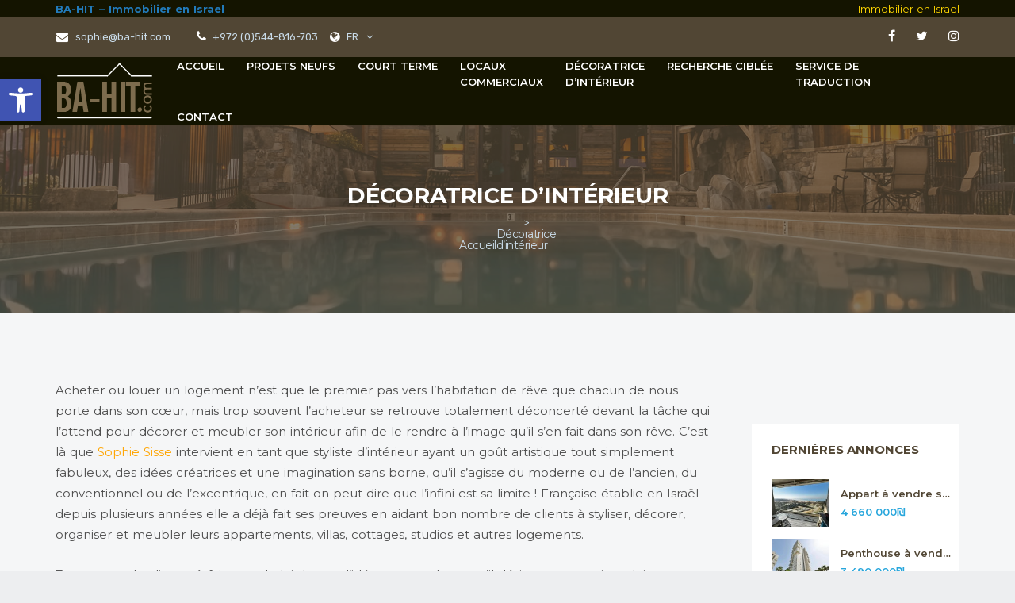

--- FILE ---
content_type: text/html; charset=UTF-8
request_url: https://www.ba-hit.com/decoratrice-dinterieur/
body_size: 18106
content:


<!DOCTYPE html>
<!--[if IE 8]> <html lang="fr-FR" class="ie8" lang="en"> <![endif]-->
<!--[if !IE]><!--> <html lang="fr-FR"> <!--<![endif]-->
    <head>
        <meta charset="UTF-8" />
                <meta name="title" content="Décoratrice d’intérieur &#8211; BA-HIT &#8211; Immobilier en Israel">        <meta name="viewport" content="width=device-width, initial-scale=1, shrink-to-fit=no, user-scalable=no" />
        <meta http-equiv="x-ua-compatible" content="ie=edge" />
        
                <title>Décoratrice d’intérieur &#8211; BA-HIT &#8211; Immobilier en Israel</title>
<link rel='dns-prefetch' href='//fonts.googleapis.com' />
<link rel='dns-prefetch' href='//s.w.org' />
<link rel="alternate" type="application/rss+xml" title="BA-HIT - Immobilier en Israel &raquo; Flux" href="https://www.ba-hit.com/feed/" />
<link rel="alternate" type="application/rss+xml" title="BA-HIT - Immobilier en Israel &raquo; Flux des commentaires" href="https://www.ba-hit.com/comments/feed/" />
<link rel="alternate" type="application/rss+xml" title="BA-HIT - Immobilier en Israel &raquo; Décoratrice d’intérieur Flux des commentaires" href="https://www.ba-hit.com/decoratrice-dinterieur/feed/" />
		<script type="text/javascript">
			window._wpemojiSettings = {"baseUrl":"https:\/\/s.w.org\/images\/core\/emoji\/13.0.1\/72x72\/","ext":".png","svgUrl":"https:\/\/s.w.org\/images\/core\/emoji\/13.0.1\/svg\/","svgExt":".svg","source":{"concatemoji":"https:\/\/www.ba-hit.com\/wp-includes\/js\/wp-emoji-release.min.js?ver=5.6.16"}};
			!function(e,a,t){var n,r,o,i=a.createElement("canvas"),p=i.getContext&&i.getContext("2d");function s(e,t){var a=String.fromCharCode;p.clearRect(0,0,i.width,i.height),p.fillText(a.apply(this,e),0,0);e=i.toDataURL();return p.clearRect(0,0,i.width,i.height),p.fillText(a.apply(this,t),0,0),e===i.toDataURL()}function c(e){var t=a.createElement("script");t.src=e,t.defer=t.type="text/javascript",a.getElementsByTagName("head")[0].appendChild(t)}for(o=Array("flag","emoji"),t.supports={everything:!0,everythingExceptFlag:!0},r=0;r<o.length;r++)t.supports[o[r]]=function(e){if(!p||!p.fillText)return!1;switch(p.textBaseline="top",p.font="600 32px Arial",e){case"flag":return s([127987,65039,8205,9895,65039],[127987,65039,8203,9895,65039])?!1:!s([55356,56826,55356,56819],[55356,56826,8203,55356,56819])&&!s([55356,57332,56128,56423,56128,56418,56128,56421,56128,56430,56128,56423,56128,56447],[55356,57332,8203,56128,56423,8203,56128,56418,8203,56128,56421,8203,56128,56430,8203,56128,56423,8203,56128,56447]);case"emoji":return!s([55357,56424,8205,55356,57212],[55357,56424,8203,55356,57212])}return!1}(o[r]),t.supports.everything=t.supports.everything&&t.supports[o[r]],"flag"!==o[r]&&(t.supports.everythingExceptFlag=t.supports.everythingExceptFlag&&t.supports[o[r]]);t.supports.everythingExceptFlag=t.supports.everythingExceptFlag&&!t.supports.flag,t.DOMReady=!1,t.readyCallback=function(){t.DOMReady=!0},t.supports.everything||(n=function(){t.readyCallback()},a.addEventListener?(a.addEventListener("DOMContentLoaded",n,!1),e.addEventListener("load",n,!1)):(e.attachEvent("onload",n),a.attachEvent("onreadystatechange",function(){"complete"===a.readyState&&t.readyCallback()})),(n=t.source||{}).concatemoji?c(n.concatemoji):n.wpemoji&&n.twemoji&&(c(n.twemoji),c(n.wpemoji)))}(window,document,window._wpemojiSettings);
		</script>
		<style type="text/css">
img.wp-smiley,
img.emoji {
	display: inline !important;
	border: none !important;
	box-shadow: none !important;
	height: 1em !important;
	width: 1em !important;
	margin: 0 .07em !important;
	vertical-align: -0.1em !important;
	background: none !important;
	padding: 0 !important;
}
</style>
	<link rel='stylesheet' id='wp-block-library-css'  href='https://www.ba-hit.com/wp-includes/css/dist/block-library/style.min.css?ver=5.6.16' type='text/css' media='all' />
<link rel='stylesheet' id='rs-plugin-settings-css'  href='https://www.ba-hit.com/wp-content/plugins/revslider/public/assets/css/rs6.css?ver=6.1.1' type='text/css' media='all' />
<style id='rs-plugin-settings-inline-css' type='text/css'>
#rs-demo-id {}
</style>
<link rel='stylesheet' id='google-fonts-css'  href='https://fonts.googleapis.com/css?family=Montserrat%3A200%2C300%2C400%2C600%2C700%2C800%2C900%7CRubik%3A300%2C400%2C500%2C700%2C900&#038;ver=5.6.16' type='text/css' media='all' />
<link rel='stylesheet' id='font-awesome-css'  href='https://www.ba-hit.com/wp-content/plugins/js_composer/assets/lib/bower/font-awesome/css/font-awesome.min.css?ver=6.0.3' type='text/css' media='all' />
<link rel='stylesheet' id='bootstrap-css'  href='https://www.ba-hit.com/wp-content/themes/nexos/assets/libraries/bootstrap/dist/css/bootstrap.min.css?ver=5.6.16' type='text/css' media='all' />
<link rel='stylesheet' id='bootstrap-select-css'  href='https://www.ba-hit.com/wp-content/themes/nexos/assets/css/bootstrap-select.min.css?ver=5.6.16' type='text/css' media='all' />
<link rel='stylesheet' id='nexos-main-winter-flat-css'  href='https://www.ba-hit.com/wp-content/themes/nexos/assets/css/winter-flat.css?ver=5.6.16' type='text/css' media='all' />
<link rel='stylesheet' id='nexos-main-custom-css'  href='https://www.ba-hit.com/wp-content/themes/nexos/assets/css/custom.css?ver=5.6.16' type='text/css' media='all' />
<link rel='stylesheet' id='owl-carousel-css'  href='https://www.ba-hit.com/wp-content/themes/nexos/assets/libraries/owl.carousel/assets/owl.carousel.css?ver=5.6.16' type='text/css' media='all' />
<link rel='stylesheet' id='blueimp-gallery-css'  href='https://www.ba-hit.com/wp-content/themes/nexos/assets/css/blueimp-gallery.min.css?ver=5.6.16' type='text/css' media='all' />
<link rel='stylesheet' id='nexos-main-custom-template-css'  href='https://www.ba-hit.com/wp-content/themes/nexos/assets/css/custom_template_style.css?ver=5.6.16' type='text/css' media='all' />
<style id='nexos-main-custom-template-inline-css' type='text/css'>

        .bootstrap-datetimepicker-widget .glyphicon-time:before {
            content: "Hourly Booking";
        }

        .bootstrap-datetimepicker-widget .glyphicon-calendar:before {
            content:  "Switch to dates";
        }
    
                #wpadminbar {
                    background: #041939;
                }

                #wpadminbar > #wp-toolbar > #wp-admin-bar-root-default .ab-icon, #wpadminbar .ab-icon {
                    display: none;
                }
        
            @media(min-width: 768px){
                .navbar-nav > .dropdown >.dropdown-menu {
                    display: block!important;
                    -webkit-transition: all 0.35s ease;
                    transition: all 0.35s ease;
                    -webkit-transform: rotateX(90deg);
                    transform: rotateX(90deg);
                    -webkit-transform-origin: 0 0;
                    -ms-transform-origin: 0 0;
                    transform-origin: 0 0;
                }

                .navbar-nav > .dropdown:hover > .dropdown-menu {
                    opacity: 1;
                    visibility: visible;
                    -webkit-transform: rotateX(0deg);
                    transform: rotateX(0deg);
                    -webkit-transition-delay: 200ms;
                    transition-delay: 200ms;
                }
            }
        .sidebar-right .scale-range .noUi-handle,
.widget-search-ads-searcharea .scale-range .noUi-handle,.sidebar-right .scale-range .noUi-connect,
.widget-search-ads-searcharea .scale-range .noUi-connect,.widget-search-ads-searcharea .tabs-purpose li a.active, .widget-search-ads-searcharea .tabs-purpose li a:hover,a.btn-website,.modal.modal-form  .modal-content,.header-inner .logo .menu-toggle .navbar-toggle:hover,input[type="submit"], .widget_tag_cloud .tagcloud > a:hover,.list-tags .list-tags-item:hover,.cluster div,.ne_pagination-box .pagination .nav-links > .page-numbers.prev, .ne_pagination-box .pagination .nav-links > .page-numbers.next, .ne_pagination-box .pagination .nav-links > .page-numbers.current, .ne_pagination-box .pagination .nav-links > .page-numbers:hover,.color-primary.search-form .btn-search:hover ,.form-group-s .action:hover,.card.card-preview:hover .link ,#searchsubmit,.google_marker:before,.form-group-s .action,.card.card-preview,.widget-contact-section form .form-group .btn.btn-primary, .widget-contact-section form .form-group .btn.btn-primary:hover,.sidebar-right .widget:not(.widget-box).widget_sw_win_pdf_widget .sw-btn-export, .widget_sw_win_pdf_widget .widget-title .sw-btn-export,.btn.btn-primary,body ul.pagination li.page-item a:hover, body ul.pagination li.page-item a.active, .widget-horizontal-carousel-news .owl-carousel .owl-controls .owl-dot:hover,
                    .widget-horizontal-carousel-news .owl-carousel .owl-controls .owl-dot.active,.owl-carousel-places.owl-carousel .owl-controls .owl-dot:hover, .owl-carousel-places.owl-carousel .owl-controls .owl-dot.active,.commentlist a.comment-edit-link, .comment-form .submit,.commentlist a.comment-edit-link,.scale-range .noUi-handle,.btn-search, .widget-quick-nav .actions .btn.btn-quick-nav-secodary, .form-group-s .action, .btn-website,.ne_pagination-box .pagination .nav-links > .page-numbers.prev:hover,.ne_pagination-box .pagination .nav-links > .page-numbers.next:hover,.widget-advertising {
                        background-color: #27a6dc;
                    }
                    


                    @media (max-width: 600px){
                        .widget-search-ads-searcharea .tabs-purpose li a {
                            background: #27a6dc;
                        }
                    }

                    .complete_box.thumbnail-news:hover  .caption a.btn-more,
                    .form-group-s .action:hover {
                        -webkit-filter: grayscale(.4);
                        filter: grayscale(.4);
                    }

                    .marker-cluster div {
                        background-color: #27a6dc !important;
                    }
                    
                    .marker-cluster div:before,
                    .cluster div:before {
                        border: 7px solid #27a6dc;
                        -webkit-box-shadow: inset 0 0 0 4px #27a6dc;
                        box-shadow: inset 0 0 0 4px #27a6dc;
                    }

                    .widget-contact-section form .form-group .btn.btn-primary:hover, .btn-primary:hover, .color-primary.btn:hover {
                        background-color: #27a6dc !important;
                     }

                    .checkbox-styles .checkmark:after,
                     .widget-horizontal-carousel-news .owl-carousel .owl-controls .owl-dot:hover, .widget-horizontal-carousel-news .owl-carousel .owl-controls .owl-dot.active,.owl-carousel-places.owl-carousel .owl-controls .owl-dot:hover, .owl-carousel-places.owl-carousel .owl-controls .owl-dot.active,.widget-quick-nav .actions .btn.btn-quick-nav-secodary
                    {
                        border-color: #27a6dc;
                    }

                    .google_marker:after
                    {
                        border-top-color: #27a6dc;
                    }

                    .typeahead.dropdown-menu li a:hover, .h-side .properties-filter .select-small .dropdown-toggle:hover,.footer .widget_rss li .rsswidget:hover,body .quick-submission .winter_dropdown_tree.win_open > .btn-group *,.property-card-list .property-preview-f-left.property-card-meta i,.property-card .property-preview-footer a.btn,body .winter_dropdown_tree .list_scroll ul li:hover,.winter_dropdown_tree .list_scroll ul li:hover,.properties-list-small .property .body  .price, .widget_rss li cite,widget_rss li .rsswidget:hover,.calendar_wrap a,abbr[data-original-title], abbr[title],.bootstrap-select.btn-group .dropdown-menu li.selected a,.bootstrap-select.btn-group .dropdown-menu li a:hover,.input-with-search .input-group-addon i,.complete_box.thumbnail-news:hover  .caption a.btn-more,.complete_box.property-card.card:hover  .property-card-title a,.complete_box.thumbnail-news:hover .caption .title a,.footer  a.logo-box .title .subtitle,.header .lang-manu-desktop.open button,.widget-menu-right .list-group-item .count, .entry-content form textarea:not([type='submit']):focus, .entry-content form input:not([type='submit']):focus,
                    .sw_search_primary .form-control:not(.bootstrap-select).sel_class,.side-search-form .right_selectpicker .bootstrap-select .btn-group.sel_class .btn,.sw_search_primary div.form-group.search_field .winter_dropdown_tree .btn-group.sel_class,body .form-control:not(.bootstrap-select):focus,body .form-control:not(.bootstrap-select).sel_class,.form-control.bootstrap-select.sel_class .btn,body .btn-group:not(.bootstrap-select).sel_class,.sw_search_primary div.form-group.search_field .winter_dropdown_tree.win_open > .btn-group *,.sw_search_primary .winter_dropdown_tree.sel_class > .btn-group *,.sw_search_primary .form-control.bootstrap-select.sel_class .btn,
                    .footer .widget.widget_recent_comments ul:not(.dropdown-menu) a:hover, .footer .widget.widget_recent_entries ul:not(.dropdown-menu) a:hover, .footer .widget.widget_nav_menu ul:not(.dropdown-menu) a:hover, .footer .widget.widget_categories ul:not(.dropdown-menu) li a:hover, .footer .widget.widget_pages ul:not(.dropdown-menu) li a:hover, .footer .widget.widget_archive ul:not(.dropdown-menu) li a:hover, .footer .widget.widget_links ul:not(.dropdown-menu) li a:hover, .footer .widget.widget_meta ul:not(.dropdown-menu) li a:hover,.agent-card .agent-details i,.blog-list-item .caption .btn-more,.blog-list-item .title a:hover,.widget-agent .agent-name:hover,.header .lang-manu-desktop .dropdown-item:focus, 
                    .header .lang-manu-desktop .dropdown-item:hover,.properties-list-small .property .body .title h3 a:hover , .agent-card .agent-details a.agent-name:hover,.widget-menu-right .list-group-item .count,.sw_search_primary div.form-group.search_field .winter_dropdown_tree.win_open > .btn-group *,.sw_search_primary .winter_dropdown_tree.win_open > .btn-group *,.sw_search_primary .form-control.bootstrap-select.open .btn,.sidebar-right .widget.agents-search-container i,.share-page .anchor,.menu .dropdown-menu .menu-item.active >a, .menu .dropdown-menu .menu-item:hover  >a, .footer a:hover,.thumbnail-news .caption .title a:hover,.property-card .property-card-box .property-card-title a:hover,a.search-additional-btn,a.primary-hover, .primary-hover,.agent-card .agent-details .mail, .properties-filter .select-small.bootstrap-select.form-control li.selected a,
                    .header .lang-manu-desktop.open button,.properties-filter .select-small.bootstrap-select.form-control li:hover a, .select-small .dropdown-menu li.selected a, .select-small .dropdown-menu li:hover a,.menu .active > .nav-link,.menu .nav-link:hover, .menu .nav-link.active,.text-color-secondary,.item-meta .option i,.menu .active .nav-link .icon-dropdown, .menu .nav >.menu-item .nav-link:hover .icon-dropdown, .menu .nav-link.active .icon-dropdown,.comment-form .logged-in-as a,a.comment-reply-link,.thumbnail-news .caption a.btn-more, .thumbnail-news .caption .top i, .agents-corousel-item .agent-details .mail, .section.page-body .content-image i,
                    .sw_search_primary .form-control.bootstrap-select .dropdown-menu li:hover a,.sw_search_primary .form-control.bootstrap-select .dropdown-menu li.selected a,.bootstrap-select .dropdown-menu li.selected a, .bootstrap-select .dropdown-menu li:hover a,  .property-card .property-preview-footer-1 .property-option, .property-card .property-preview-footer-2 .property-option,.menu .nav >.menu-item .nav-link:hover, .menu .nav >.menu-item .nav-link:hover, .footer .list.list-contact i, .widget:not(.widget-box).widget-logo-social .list.list-contact i
                    {
                        color: #27a6dc;
                    }.header-inner .container .websitetitle a:hover,.comment-form .submit:hover,.ne_pagination-box .pagination .nav-links > .page-numbers.prev:hover,
                        .ne_pagination-box .pagination .nav-links > .page-numbers.next:hover,.btn.btn-primary:hover,input[type='submit']:hover,.widget-quick-nav .actions .btn.btn-quick-nav-secodary:hover,.btn-website:hover,.widget-quick-nav .actions .btn.btn-quick-nav-secodary:hover {
                        background-color: #514634;
                    }.modal.modal-form .modal-content .modal-header,.header-inner .logo .menu-toggle .navbar-toggle,.property-card .budget.is_featured,.property-card .budget.is_favorite,.widget_tag_cloud .tagcloud > a,.btn-search:hover,.section-parallax:after,.color-primary,.widget_sw_win_socialright_widget .list-share .list-share-item,.cus_contacts .social ul li a,.infobox .property-card-hover:before,.card.card-preview .link, .color-primary, .search-form, .list-tags .list-tags-item, .widget_sw_win_banner_widget .banner-preview:after,
                    .widget-quick-nav:after, .widget-search-ads:after, .top-title-widget:after, .header .top-bar {
                        background-color: #514634;
                    }
                    
                    @media (max-width: 600px){
                        .widget-search-ads-searcharea .tabs-purpose li a:hover, .widget-search-ads-searcharea .tabs-purpose li a.active {
                            background: #514634;
                        }
                    }

                    @media (max-width: 767px) {
                        .top-bar-fixed .menu {
                            background-color: #514634;
                        }
                    }
 .sidebar-right .scale-range .noUi-handle,
                    .widget-search-ads-searcharea .scale-range .noUi-handle,
                    blockquote,.border-color-primary, .sticky .meta-featured-post, .btn-primary,
                     {
                        border-color: #514634;
                    }

.sidebar-right .scale-range .scale-range-label,
.sidebar-right .scale-range .scale-range-value,
.widget-search-ads-searcharea .scale-range .scale-range-label,
.widget-search-ads-searcharea .scale-range .scale-range-value,
                    .typeahead.dropdown-menu li a,.comments-area .comment-reply-title,.h-side .properties-filter .dropdown-toggle,body .quick-submission .winter_dropdown_tree button.btn.btn-default.dropdown-toggle,.blog-list-item.complete_box:hover .caption .btn-more,.complete_box.property-card.card:hover  .property-preview-footer a.btn,.h-side .h-side-title, .header-search-form .winter_dropdown_tree .list_container, .sw_search_primary .winter_dropdown_tree, .search-form.color-primary .form-control, blockquote,h6,h5,h4,h3,h2,h1,.comment-form .comment-form-cookies-consent label,.widget_rss li .rsswidget,.agents-corousel-item .agent-details .mail:hover,.bottom-section row-flex .widget h5.widget-title,.thumbnail-news .caption a.btn-more:hover,.sw_search_primary .form-control:not(.bootstrap-select), .sw_search_primary .winter_dropdown_tree .btn:hover, .sw_search_primary .form-control.bootstrap-select .btn,.sw_search_primary .winter_dropdown_tree .btn, .sw_search_primary div.form-group.search_field .winter_dropdown_tree .btn-group,.side-search-form .checkbox, .side-search-form .radio,.blog-list-item .title a,.widget-agent .agent-name,.blog-list-item .caption .btn-more:hover,.agent-card .agent-details a.agent-name,div[class*='field_search'] span.count,.grid-type a:hover,.grid-type a.active,.agents-corousel-item a.agent-name,.text-color-primary,.widget_sw_win_pdf_widget .widget-title .sw-btn-export,.thumbnail-news .caption .title a,.properties-filter .select-small.bootstrap-select.form-control a,.menu .dropdown-menu a,body .lang-manu .icon-dropdown, .menu .nav-link .icon-dropdown,.menu .nav-link,.menu .nav-link:not(.active),.share-page,.commentlist .vcard cite.fn,.infobox .infobox-link-btn, .infobox .title a, .section-title, .widget .widget-header h2, .widget .widget-header h3, .widget .widget-header a, .blog-prv .blog-prv-header .title a, .property-preview-f-left span.property-card-value, .property-card .property-card-box .property-card-title a,
                    .widget_calendar th, .sw_search_primary .form-control.bootstrap-select   .dropdown-menu a, .widget-quick-nav:after, .section.page-body h4.title, .share-page ul li a, .properties-list-small h3 a,
                    .sidebar-right .widget h5.widget-title, #sw_register h2, #sw_login h2, .box-container-title .title a, .box-container-title .title, a.logo-box .title .main, a.logo-box .title .subtitle
                    {
                        color: #514634;
                    }
                        .top-title-breadcrumb>li+li::before, .top-title-breadcrumb li:before, .top-title-breadcrumb li a:before, .top-title-breadcrumb li a, .top-title-breadcrumb li, .top-title-breadcrumb,
                        .header .lang-manu-desktop button, .top-title-widget .breadcrumb, .header .top-bar .pull-left a  {
                            color: #c9dbe8;
                        }
</style>
<link rel='stylesheet' id='trackpad-scroll-emulator-css'  href='https://www.ba-hit.com/wp-content/themes/nexos/assets/css/trackpad-scroll-emulator.css?ver=5.6.16' type='text/css' media='all' />
<link rel='stylesheet' id='nouislider-css'  href='https://www.ba-hit.com/wp-content/themes/nexos/assets/libraries/nouislider/nouislider.css?ver=5.6.16' type='text/css' media='all' />
<link rel='stylesheet' id='icons-7-css'  href='https://www.ba-hit.com/wp-content/themes/nexos/assets/libraries/icon-font-7/css/pe-icon-7-stroke.css?ver=5.6.16' type='text/css' media='all' />
<link rel='stylesheet' id='nexos-print-listing-template-css'  href='https://www.ba-hit.com/wp-content/themes/nexos/assets/css/print.css?ver=5.6.16' type='text/css' media='print' />
<link rel='stylesheet' id='nexos-scroll_animation-css'  href='https://www.ba-hit.com/wp-content/themes/nexos/assets/libraries/scroll_animation/css/animations.css?ver=5.6.16' type='text/css' media='all' />
<link rel='stylesheet' id='pojo-a11y-css'  href='https://www.ba-hit.com/wp-content/plugins/pojo-accessibility/assets/css/style.min.css?ver=1.0.0' type='text/css' media='all' />
<!--[if lt IE 9]>
<link rel='stylesheet' id='vc_lte_ie9-css'  href='https://www.ba-hit.com/wp-content/plugins/js_composer/assets/css/vc_lte_ie9.min.css?ver=6.0.3' type='text/css' media='screen' />
<![endif]-->
<script type='text/javascript' src='https://www.ba-hit.com/wp-includes/js/jquery/jquery.min.js?ver=3.5.1' id='jquery-core-js'></script>
<script type='text/javascript' src='https://www.ba-hit.com/wp-includes/js/jquery/jquery-migrate.min.js?ver=3.3.2' id='jquery-migrate-js'></script>
<script type='text/javascript' id='jquery-migrate-js-after'>
jQuery.migrateMute = true;
</script>
<script type='text/javascript' src='https://www.ba-hit.com/wp-content/plugins/SW_Win_Classified/assets/js/front-custom-scripts.js?ver=1.0.0' id='sw-front-custom-scripts-js'></script>
<script type='text/javascript' id='sw-front-custom-scripts-js-after'>
            (function (d, s, id) {
                var js, fjs = d.getElementsByTagName(s)[0];
                if (d.getElementById(id))
                    return;
                js = d.createElement(s);
                js.id = id;
                js.src = '//connect.facebook.net/en_EN/sdk.js#xfbml=1&version=v2.5';
                fjs.parentNode.insertBefore(js, fjs);
            }(document, 'script', 'facebook-jssdk'));
        
</script>
<script type='text/javascript' src='https://www.ba-hit.com/wp-content/plugins/revslider/public/assets/js/revolution.tools.min.js?ver=6.0' id='tp-tools-js'></script>
<script type='text/javascript' src='https://www.ba-hit.com/wp-content/plugins/revslider/public/assets/js/rs6.min.js?ver=6.1.1' id='revmin-js'></script>
<script type='text/javascript' src='https://www.ba-hit.com/wp-content/themes/nexos/assets/js/modernizr.custom.js?ver=5.6.16' id='modernizr-js'></script>
<link rel="EditURI" type="application/rsd+xml" title="RSD" href="https://www.ba-hit.com/xmlrpc.php?rsd" />
<link rel="wlwmanifest" type="application/wlwmanifest+xml" href="https://www.ba-hit.com/wp-includes/wlwmanifest.xml" /> 
<meta name="generator" content="WordPress 5.6.16" />
<meta property="og:url" content="https://www.ba-hit.com/decoratrice-dinterieur" />
<meta property="og:type" content="page" />
<meta property="og:title"  content="Décoratrice d’intérieur &#8211; BA-HIT &#8211; Immobilier en Israel" />
<meta name="description" content="Acheter ou louer un logement n’est que le premier pas vers l’habitation de rêve que chacun de nous porte dans son cœur, mais trop souvent..."><meta property="og:description" content="Acheter ou louer un logement n’est que le premier pas vers l’habitation de rêve que chacun de nous porte dans son cœur, mais trop souvent..." />
<meta property="og:image" content="https://www.ba-hit.com/wp-content/uploads/2014/04/IMG_6053.jpg" />
<link rel="canonical" href="https://www.ba-hit.com/decoratrice-dinterieur/" />
<link rel="alternate" href="https://www.ba-hit.com/decoratrice-dinterieur/" hreflang="fr" />
<link rel="alternate" href="https://www.ba-hit.com/en/interior-designer/" hreflang="en" />
<link rel="alternate" href="https://www.ba-hit.com/he/meatsevet-panim/" hreflang="he" />
<style type="text/css">
#pojo-a11y-toolbar .pojo-a11y-toolbar-toggle a{ background-color: #4054b2;	color: #ffffff;}
#pojo-a11y-toolbar .pojo-a11y-toolbar-overlay, #pojo-a11y-toolbar .pojo-a11y-toolbar-overlay ul.pojo-a11y-toolbar-items.pojo-a11y-links{ border-color: #4054b2;}
body.pojo-a11y-focusable a:focus{ outline-style: solid !important;	outline-width: 1px !important;	outline-color: #FF0000 !important;}
#pojo-a11y-toolbar{ top: 100px !important;}
#pojo-a11y-toolbar .pojo-a11y-toolbar-overlay{ background-color: #ffffff;}
#pojo-a11y-toolbar .pojo-a11y-toolbar-overlay ul.pojo-a11y-toolbar-items li.pojo-a11y-toolbar-item a, #pojo-a11y-toolbar .pojo-a11y-toolbar-overlay p.pojo-a11y-toolbar-title{ color: #333333;}
#pojo-a11y-toolbar .pojo-a11y-toolbar-overlay ul.pojo-a11y-toolbar-items li.pojo-a11y-toolbar-item a.active{ background-color: #4054b2;	color: #ffffff;}
@media (max-width: 767px) { #pojo-a11y-toolbar { top: 50px !important; } }</style><meta name="generator" content="Powered by WPBakery Page Builder - drag and drop page builder for WordPress."/>
<meta name="generator" content="Powered by Slider Revolution 6.1.1 - responsive, Mobile-Friendly Slider Plugin for WordPress with comfortable drag and drop interface." />
<link rel="icon" href="https://www.ba-hit.com/wp-content/uploads/2020/04/favicon.jpg" sizes="32x32" />
<link rel="icon" href="https://www.ba-hit.com/wp-content/uploads/2020/04/favicon.jpg" sizes="192x192" />
<link rel="apple-touch-icon" href="https://www.ba-hit.com/wp-content/uploads/2020/04/favicon.jpg" />
<meta name="msapplication-TileImage" content="https://www.ba-hit.com/wp-content/uploads/2020/04/favicon.jpg" />
<script type="text/javascript">function setREVStartSize(a){try{var b,c=document.getElementById(a.c).parentNode.offsetWidth;if(c=0===c||isNaN(c)?window.innerWidth:c,a.tabw=void 0===a.tabw?0:parseInt(a.tabw),a.thumbw=void 0===a.thumbw?0:parseInt(a.thumbw),a.tabh=void 0===a.tabh?0:parseInt(a.tabh),a.thumbh=void 0===a.thumbh?0:parseInt(a.thumbh),a.tabhide=void 0===a.tabhide?0:parseInt(a.tabhide),a.thumbhide=void 0===a.thumbhide?0:parseInt(a.thumbhide),a.mh=void 0===a.mh||""==a.mh?0:a.mh,"fullscreen"===a.layout||"fullscreen"===a.l)b=Math.max(a.mh,window.innerHeight);else{for(var d in a.gw=Array.isArray(a.gw)?a.gw:[a.gw],a.rl)(void 0===a.gw[d]||0===a.gw[d])&&(a.gw[d]=a.gw[d-1]);for(var d in a.gh=void 0===a.el||""===a.el||Array.isArray(a.el)&&0==a.el.length?a.gh:a.el,a.gh=Array.isArray(a.gh)?a.gh:[a.gh],a.rl)(void 0===a.gh[d]||0===a.gh[d])&&(a.gh[d]=a.gh[d-1]);var e,f=Array(a.rl.length),g=0;for(var d in a.tabw=a.tabhide>=c?0:a.tabw,a.thumbw=a.thumbhide>=c?0:a.thumbw,a.tabh=a.tabhide>=c?0:a.tabh,a.thumbh=a.thumbhide>=c?0:a.thumbh,a.rl)f[d]=a.rl[d]<window.innerWidth?0:a.rl[d];for(var d in e=f[0],f)e>f[d]&&0<f[d]&&(e=f[d],g=d);var h=c>a.gw[g]+a.tabw+a.thumbw?1:(c-(a.tabw+a.thumbw))/a.gw[g];b=a.gh[g]*h+(a.tabh+a.thumbh)}void 0===window.rs_init_css&&(window.rs_init_css=document.head.appendChild(document.createElement("style"))),document.getElementById(a.c).height=b,window.rs_init_css.innerHTML+="#"+a.c+"_wrapper { height: "+b+"px }"}catch(a){console.log("Failure at Presize of Slider:"+a)}};</script>
		<style type="text/css" id="wp-custom-css">
			.menu .nav > .menu-item > a {
    color: #fff;
}
.menu .nav-link:hover {
    color: #FFA500 !important;
}

.widget-search-ads-searcharea .tabs-purpose li a:hover{
	background: #141400;
}

.widget-search-ads-searcharea .tabs-purpose li a.active{
	background: #141400;
}

.zebra-main > :nth-child(2n) > * {
    background: #514634;
}

.zebra-main > :nth-child(4n) > * {
    background: #fff;
}

.agents-corousel-item {
	border: 1px solid black !important;
}

.rtl .nav > li > a {
    font-size: 18px;
}

.zebra-main .section-color-third {
	padding: 60px;
}

#sw_win_listingagent_widget-5 {
	padding: 25px 15px;
}

.btn-primary {
	background-color: #141400 !important;
}

.rtl * .phone {
	direction: ltr;
	text-align:right;
}

input[type="submit"] {
	background: #141400;
}
.card.card-preview .link {
	background: none;
}

.zebra-main .section-color-primary {
	padding-top: 20px;
	padding-bottom: 20px;
}		</style>
		<noscript><style> .wpb_animate_when_almost_visible { opacity: 1; }</style></noscript>        <meta name="google-site-verification" content="t03ODKOWO6Bj18nb1hwOXGld2RU-oHHwe2yTpoBkVCg" />
        
    </head>
    
        <body class="page-template page-template-templates page-template-template-content-page-transparent page-template-templatestemplate-content-page-transparent-php page page-id-852 wide wpb-js-composer js-comp-ver-6.0.3 vc_responsive">
        <div id="fb-root"></div>
        <div class="container container-wrapper ">
            <header class="header">
                <div class="top-box" data-toggle="sticky-onscroll">
                    <div class="container">
<div id="topstripe">
<div class="container">
<div id="topstripe_left" class="grid_6">
<p><a href="https://www.ba-hit.com/">BA-HIT &#8211; Immobilier en Israel</a></p>
</div><!-- end topstripe_left -->
<div id="topstripe_right" class="grid_6">
<p>Immobilier en Israël</p>
</div><!-- end topstripe_right -->
</div><!-- end topstripe container_12 -->
</div><!-- end topstripe -->
                        <div  class="top-bar">
                            <div class="container clearfix">
                                <div class="pull-left">
                                                                        <ul class="login-menu clearfix">
                                                                                    <li><a href="mailto:sophie@ba-hit.com"><i class="fa fa-envelope"></i> sophie@ba-hit.com</a></li>
                                                                                                                    </ul>
                                                                            <div class="lang-manu lang-manu-desktop dropdown pull-right">
                                            <button class="btn btn-secondary" type="button" data-toggle="dropdown" aria-haspopup="true" aria-expanded="false">
                                                <i class='fa fa-globe'></i> <span>fr</span>
                                                <i class='fa fa-angle-down'></i>
                                            </button>
                                            <div class="dropdown-menu" aria-labelledby="about-us">
                                                                                                    <a class="dropdown-item" href="https://www.ba-hit.com/en/interior-designer/">
                                                        <img src="https://www.ba-hit.com/wp-content/themes/nexos/assets/img/flags/en.png" alt="..." /> en                                                    </a>
                                                                                                   <a class="dropdown-item" href="https://www.ba-hit.com/he/meatsevet-panim/">
                                                        <img src="https://www.ba-hit.com/wp-content/themes/nexos/assets/img/flags/he.png" alt="..." /> he                                                    </a>
                                                                                           </div>
                                        </div>
                                    
                                                                            <span class="header-phone"><i class='fa fa-phone'></i><a href="tel:+972 (0)544-816-703">  +972 (0)544-816-703</a></span>
                                                                    </div>
                                <div class="pull-right">
                                                                            <ul class="social-nav clearfix"><li><a href="https://www.facebook.com/Ba-Hit-167974560811655/"><i class="fa fa-facebook"></i></a></li><li><a href="https://twitter.com/bahit_com"><i class="fa fa-twitter"></i></a></li><li><a href="https://www.instagram.com/bahitcom/"><i class="fa fa-instagram"></i></a></li></ul>                                                                    </div>
                            </div>
                        </div><!-- /.top-bar-->
                        <div class="header-inner">
                            <div class="container">
                                <div class="row-header">
                                    <div class="logo pull-left pull-sm-up col-sm-6 col-xs-12  text-left">
                                        <a href="https://www.ba-hit.com/" class="logo-box">
                                                                                            <div class="image">
                                                    <img src="https://www.ba-hit.com/wp-content/uploads/2020/05/Logo-ba-hit-brown-white-124-83.png" alt="..." />
                                                </div>
                                                                                    </a>
                                        <div class="text-xs-right hidden-md-up menu-toggle">
                                                
                                                                                                    <div class="pull-right pull-sm-up websitetitle mobile">
                                                        <!-- <a href="https://www.ba-hit.com/quick-submission/" class="btn-website">
                                                            <i class="fa fa-plus"></i>
                                                        </a> -->
                                                    </div>
                                                                                            
                                            <button type="button" class="navbar-toggle hidden-md-up" data-toggle="collapse" data-target="#main-menu">
                                                <span class="sr-only">Basculer la navigation</span>
                                                <span class="icon-bar"></span>
                                                <span class="icon-bar"></span>
                                                <span class="icon-bar"></span>
                                            </button>
                                        </div>
                                    </div>
                                            
                                                                                        
                                                                            
                                    <div class="pull-left menu "> 
                                        <div class="box-navigaion clearfix">
                                            <div class="navbar-header  pull-right">
                                                <button type="button" class="navbar-toggle" data-toggle="collapse" data-target="#main-menu">
                                                    <span class="sr-only">Basculer la navigation</span>
                                                    <span class="icon-bar"></span>
                                                    <span class="icon-bar"></span>
                                                    <span class="icon-bar"></span>
                                                </button>
                                            </div>
                                                                                            <div class="lang-manu dropdown">
                                                    <button class="btn btn-secondary" type="button" id="about-us" data-toggle="dropdown" aria-haspopup="true" aria-expanded="false">
                                                        <img src="https://www.ba-hit.com/wp-content/themes/nexos/assets/img/flags/fr.png" alt="..." /> <span>fr</span>
                                                        <i class='icon-dropdown'></i>
                                                    </button>
                                                    <div class="dropdown-menu" aria-labelledby="about-us">
                                                                                                                    <a class="dropdown-item" href="https://www.ba-hit.com/en/interior-designer/">
                                                                <img src="https://www.ba-hit.com/wp-content/themes/nexos/assets/img/flags/en.png" alt="..." /> en                                                            </a>
                                                                                                                    <a class="dropdown-item" href="https://www.ba-hit.com/he/meatsevet-panim/">
                                                                <img src="https://www.ba-hit.com/wp-content/themes/nexos/assets/img/flags/he.png" alt="..." /> he                                                            </a>
                                                                                                            </div>
                                                </div>
                                                                                    </div>
                                        <nav class="navbar text-color-primary">
                                            <!-- Links -->
                                            <div class="mask"></div>
                                            <div class="collapse navbar-collapse" id="main-menu">
                                                <button type="button" class="navbar-toggle mobile" data-toggle="collapse" data-target="#main-menu">
                                                    <i class="fa fa-times"></i>
                                                </button>   
                                                                                                    <div class="lang-menu-mobile">
                                                        <ul>
                                                                                                                            <li class="en">
                                                                    <a href="https://www.ba-hit.com/en/interior-designer/" class="dropdown-item"><img src="https://www.ba-hit.com/wp-content/themes/nexos/assets/img/flags/en.png" alt="..." /> en</a>
                                                                </li>
                                                                                                                            <li class="en">
                                                                    <a href="https://www.ba-hit.com/he/meatsevet-panim/" class="dropdown-item"><img src="https://www.ba-hit.com/wp-content/themes/nexos/assets/img/flags/he.png" alt="..." /> he</a>
                                                                </li>
                                                                                                                    </ul>
                                                    </div>
                                                                                                <ul id="menu-main-menu-fr" class="nav navbar-nav no-float"><li id="menu-item-4890" class="menu-item menu-item-type-custom menu-item-object-custom menu-item-home menu-item-4890"><a class="nav-link" href="https://www.ba-hit.com">Accueil</a></li>
<li id="menu-item-5242" class="menu-item menu-item-type-post_type menu-item-object-page menu-item-5242"><a class="nav-link" href="https://www.ba-hit.com/projets-neufs/">Projets neufs</a></li>
<li id="menu-item-5294" class="menu-item menu-item-type-post_type menu-item-object-page menu-item-5294"><a class="nav-link" href="https://www.ba-hit.com/court-terme/">Court terme</a></li>
<li id="menu-item-5293" class="menu-item menu-item-type-post_type menu-item-object-page menu-item-5293"><a class="nav-link" href="https://www.ba-hit.com/locaux-commerciaux/"><div style="text-align: left;">Locaux <br>commerciaux</div></a></li>
<li id="menu-item-4894" class="menu-item menu-item-type-post_type menu-item-object-page current-menu-item page_item page-item-852 current_page_item menu-item-4894 active"><a class="nav-link" href="https://www.ba-hit.com/decoratrice-dinterieur/"><div style="text-align: left;">Décoratrice <br>d’intérieur</div></a></li>
<li id="menu-item-4895" class="menu-item menu-item-type-post_type menu-item-object-page menu-item-4895"><a class="nav-link" href="https://www.ba-hit.com/recherche-ciblee/">Recherche Ciblée</a></li>
<li id="menu-item-5857" class="menu-item menu-item-type-post_type menu-item-object-page menu-item-5857"><a class="nav-link" href="https://www.ba-hit.com/service-de-traduction/"><div style="text-align: left;">Service de <br>traduction</div></a></li>
<li id="menu-item-4897" class="menu-item menu-item-type-post_type menu-item-object-page menu-item-4897"><a class="nav-link" href="https://www.ba-hit.com/contact/">Contact</a></li>
</ul>                                                <ul class="login-menu-mobile">
                                                                                                                                                                                        <li><a href="https://www.ba-hit.com/register-login/#content" class=""><i class="fa fa-user"></i> S&#039;identifier</a></li>
                                                                                                                                                                                                                            </ul>
                                            </div>
                                        </nav>
                                    </div>
                                </div>
                            </div>
                        </div><!-- /.menu-->
                    </div> 
                </div>
                <div class="top-box-mask"></div><div class="top-box-mask"></div>
<section class="top-title-widget">
    <div class="container">
        <h2 class="top-title-t">Décoratrice d’intérieur</h2> 
        <ul class="breadcrumb top-title-breadcrumb">
            <li class="item"><a href="https://www.ba-hit.com/">Accueil</a></li><li class="item"><div style="text-align: left;">Décoratrice <br>d’intérieur</div></li>        </ul>
    </div>
</section><!-- /.top-title-->

</header><!-- /.header--> 
<main class="main main-container section-color-primary basic-content">
    <div class="container">
        <div class="row">
            <div class="col-md-9 main-bar-left">
                                        
<div class="wide-p box-transparent">
    <div id="post-852" class="m15 post-852 page type-page status-publish hentry">
        <!-- Article content -->
        <div class="entry-content def-entry-content">
            <p>Acheter ou louer un logement n’est que le premier pas vers l’habitation de rêve que chacun de nous porte dans son cœur, mais trop souvent l’acheteur se retrouve totalement déconcerté devant la tâche qui l’attend pour décorer et meubler son intérieur afin de le rendre à l’image qu’il s’en fait dans son rêve. C’est là que <a style="color: orange;" href="https://www.ba-hit.com">Sophie Sisse</a> intervient en tant que styliste d’intérieur ayant un goût artistique tout simplement fabuleux, des idées créatrices et une imagination sans borne, qu’il s’agisse du moderne ou de l’ancien, du conventionnel ou de l’excentrique, en fait on peut dire que l’infini est sa limite ! Française établie en Israël depuis plusieurs années elle a déjà fait ses preuves en aidant bon nombre de clients à styliser, décorer, organiser et meubler leurs appartements, villas, cottages, studios et autres logements.</p>

<p>Tout ce que le client a à faire est de lui donner l’idée en gros de ce qu’il désire, que ce soit en lui expliquant son rêve de vive voix, en lui dessinant une image ou un graphique des lieux imaginés, en lui montrant des photos ou en lui donnant les grandes lignes de ce qu’il imagine dans sa tête. Sophie fera le reste tout en restant en contact permanent avec le client. Tout est discuté d’avance, tout est décortiqué et analysé afin que le résultat final représente exactement ce que le client désire et que le prix soit dans les limites données par celui-ci.</p>
<br/><div class="gallery-container"><div class="widget-header text-uppercase hidden">
                            <h2>Galerie d&#039;images</h2>
                        </div><div class="">
                            <ul data-target="#modal-gallery" data-toggle="modal-gallery" class="images-gallery nexos_images_gallery row-flex clearfix">
                    <li class="col-md-4 col-sm-6">
                        <div class="preview-img">
                            <img src="https://www.ba-hit.com/wp-content/uploads/2014/08/design13-767x1024.jpg" data-src="https://www.ba-hit.com/wp-content/uploads/2014/08/design13-767x1024.jpg" alt="design13" class="" />
                            <a data-description="" data-gallery="gallery" href="https://www.ba-hit.com/wp-content/uploads/2014/08/design13-767x1024.jpg" title="design13" download="https://www.ba-hit.com/wp-content/uploads/2014/08/design13-767x1024.jpg" class="preview show-icon">
                                <img src="https://www.ba-hit.com/wp-content/themes/nexos/assets/img/preview-icon.png" class="" alt="..."/>
                            </a>
                        </div>
                        <span class="text"></span>
                    </li>
                    <li class="col-md-4 col-sm-6">
                        <div class="preview-img">
                            <img src="https://www.ba-hit.com/wp-content/uploads/2014/08/design10-767x1024.jpg" data-src="https://www.ba-hit.com/wp-content/uploads/2014/08/design10-767x1024.jpg" alt="design10" class="" />
                            <a data-description="" data-gallery="gallery" href="https://www.ba-hit.com/wp-content/uploads/2014/08/design10-767x1024.jpg" title="design10" download="https://www.ba-hit.com/wp-content/uploads/2014/08/design10-767x1024.jpg" class="preview show-icon">
                                <img src="https://www.ba-hit.com/wp-content/themes/nexos/assets/img/preview-icon.png" class="" alt="..."/>
                            </a>
                        </div>
                        <span class="text"></span>
                    </li>
                    <li class="col-md-4 col-sm-6">
                        <div class="preview-img">
                            <img src="https://www.ba-hit.com/wp-content/uploads/2014/08/design11-767x1024.jpg" data-src="https://www.ba-hit.com/wp-content/uploads/2014/08/design11-767x1024.jpg" alt="design11" class="" />
                            <a data-description="" data-gallery="gallery" href="https://www.ba-hit.com/wp-content/uploads/2014/08/design11-767x1024.jpg" title="design11" download="https://www.ba-hit.com/wp-content/uploads/2014/08/design11-767x1024.jpg" class="preview show-icon">
                                <img src="https://www.ba-hit.com/wp-content/themes/nexos/assets/img/preview-icon.png" class="" alt="..."/>
                            </a>
                        </div>
                        <span class="text"></span>
                    </li></ul></div></div>
<p>Il n’y a pas de limites à ce que Sophie propose et cela inclus tout, qu’il s’agisse du salon, des chambres à coucher ou d’enfants, des salles de bains et toilettes, du bureau, de la cuisine, de la salle à manger, du jardin, de la cave, du grenier et ainsi de suite. Comme Sophie s’y connaît aussi bien en objets d’art décoratifs qu’en meubles, fournitures diverses, parquets, lumières et tout le reste il est facile de travailler avec elle car tout est pris en compte afin de réaliser le rêve du client pour le prix le plus juste suivant le projet.</p>
<br/><div class="gallery-container"><div class="widget-header text-uppercase hidden">
                            <h2>Galerie d&#039;images</h2>
                        </div><div class="">
                            <ul data-target="#modal-gallery" data-toggle="modal-gallery" class="images-gallery nexos_images_gallery row-flex clearfix">
                    <li class="col-md-4 col-sm-6">
                        <div class="preview-img">
                            <img src="https://www.ba-hit.com/wp-content/uploads/2014/08/design12-767x1024.jpg" data-src="https://www.ba-hit.com/wp-content/uploads/2014/08/design12-767x1024.jpg" alt="design12" class="" />
                            <a data-description="" data-gallery="gallery" href="https://www.ba-hit.com/wp-content/uploads/2014/08/design12-767x1024.jpg" title="design12" download="https://www.ba-hit.com/wp-content/uploads/2014/08/design12-767x1024.jpg" class="preview show-icon">
                                <img src="https://www.ba-hit.com/wp-content/themes/nexos/assets/img/preview-icon.png" class="" alt="..."/>
                            </a>
                        </div>
                        <span class="text"></span>
                    </li>
                    <li class="col-md-4 col-sm-6">
                        <div class="preview-img">
                            <img src="https://www.ba-hit.com/wp-content/uploads/2014/08/photo-piscdeco.jpg" data-src="https://www.ba-hit.com/wp-content/uploads/2014/08/photo-piscdeco.jpg" alt="photo-piscdeco" class="" />
                            <a data-description="" data-gallery="gallery" href="https://www.ba-hit.com/wp-content/uploads/2014/08/photo-piscdeco.jpg" title="photo-piscdeco" download="https://www.ba-hit.com/wp-content/uploads/2014/08/photo-piscdeco.jpg" class="preview show-icon">
                                <img src="https://www.ba-hit.com/wp-content/themes/nexos/assets/img/preview-icon.png" class="" alt="..."/>
                            </a>
                        </div>
                        <span class="text"></span>
                    </li>
                    <li class="col-md-4 col-sm-6">
                        <div class="preview-img">
                            <img src="https://www.ba-hit.com/wp-content/uploads/2014/04/IMG_6052.jpg" data-src="https://www.ba-hit.com/wp-content/uploads/2014/04/IMG_6052.jpg" alt="IMG_6052" class="" />
                            <a data-description="" data-gallery="gallery" href="https://www.ba-hit.com/wp-content/uploads/2014/04/IMG_6052.jpg" title="IMG_6052" download="https://www.ba-hit.com/wp-content/uploads/2014/04/IMG_6052.jpg" class="preview show-icon">
                                <img src="https://www.ba-hit.com/wp-content/themes/nexos/assets/img/preview-icon.png" class="" alt="..."/>
                            </a>
                        </div>
                        <span class="text"></span>
                    </li></ul></div></div>
        </div> <!-- end entry-content -->
    </div>
        
            <section class="widget widget-section widget-box box-container widget-preloadigallery">
                <br/><div class="gallery-container"><div class="widget-header text-uppercase hidden">
                            <h2>Galerie d&#039;images</h2>
                        </div><div class="">
                            <ul data-target="#modal-gallery" data-toggle="modal-gallery" class="images-gallery nexos_images_gallery row-flex clearfix">
                    <li class="col-md-4 col-sm-6">
                        <div class="preview-img">
                            <img src="https://www.ba-hit.com/wp-content/uploads/2014/04/IMG_6053.jpg" data-src="https://www.ba-hit.com/wp-content/uploads/2014/04/IMG_6053.jpg" alt="IMG_6053" class="" />
                            <a data-description="" data-gallery="gallery" href="https://www.ba-hit.com/wp-content/uploads/2014/04/IMG_6053.jpg" title="IMG_6053" download="https://www.ba-hit.com/wp-content/uploads/2014/04/IMG_6053.jpg" class="preview show-icon">
                                <img src="https://www.ba-hit.com/wp-content/themes/nexos/assets/img/preview-icon.png" class="" alt="..."/>
                            </a>
                        </div>
                        <span class="text"></span>
                    </li>
                    <li class="col-md-4 col-sm-6">
                        <div class="preview-img">
                            <img src="https://www.ba-hit.com/wp-content/uploads/2014/04/IMG_6035.jpg" data-src="https://www.ba-hit.com/wp-content/uploads/2014/04/IMG_6035.jpg" alt="IMG_6035" class="" />
                            <a data-description="" data-gallery="gallery" href="https://www.ba-hit.com/wp-content/uploads/2014/04/IMG_6035.jpg" title="IMG_6035" download="https://www.ba-hit.com/wp-content/uploads/2014/04/IMG_6035.jpg" class="preview show-icon">
                                <img src="https://www.ba-hit.com/wp-content/themes/nexos/assets/img/preview-icon.png" class="" alt="..."/>
                            </a>
                        </div>
                        <span class="text"></span>
                    </li>
                    <li class="col-md-4 col-sm-6">
                        <div class="preview-img">
                            <img src="https://www.ba-hit.com/wp-content/uploads/2014/08/IMG_1324-768x1024.jpg" data-src="https://www.ba-hit.com/wp-content/uploads/2014/08/IMG_1324-768x1024.jpg" alt="IMG_1324" class="" />
                            <a data-description="" data-gallery="gallery" href="https://www.ba-hit.com/wp-content/uploads/2014/08/IMG_1324-768x1024.jpg" title="IMG_1324" download="https://www.ba-hit.com/wp-content/uploads/2014/08/IMG_1324-768x1024.jpg" class="preview show-icon">
                                <img src="https://www.ba-hit.com/wp-content/themes/nexos/assets/img/preview-icon.png" class="" alt="..."/>
                            </a>
                        </div>
                        <span class="text"></span>
                    </li></ul></div></div>            </section>
        
            <section class="widget widget-section widget-box box-container widget-preloadigallery">
                <br/><div class="gallery-container"><div class="widget-header text-uppercase hidden">
                            <h2>Galerie d&#039;images</h2>
                        </div><div class="">
                            <ul data-target="#modal-gallery" data-toggle="modal-gallery" class="images-gallery nexos_images_gallery row-flex clearfix">
                    <li class="col-md-4 col-sm-6">
                        <div class="preview-img">
                            <img src="https://www.ba-hit.com/wp-content/uploads/2014/08/design13-767x1024.jpg" data-src="https://www.ba-hit.com/wp-content/uploads/2014/08/design13-767x1024.jpg" alt="design13" class="" />
                            <a data-description="" data-gallery="gallery" href="https://www.ba-hit.com/wp-content/uploads/2014/08/design13-767x1024.jpg" title="design13" download="https://www.ba-hit.com/wp-content/uploads/2014/08/design13-767x1024.jpg" class="preview show-icon">
                                <img src="https://www.ba-hit.com/wp-content/themes/nexos/assets/img/preview-icon.png" class="" alt="..."/>
                            </a>
                        </div>
                        <span class="text"></span>
                    </li>
                    <li class="col-md-4 col-sm-6">
                        <div class="preview-img">
                            <img src="https://www.ba-hit.com/wp-content/uploads/2014/08/design10-767x1024.jpg" data-src="https://www.ba-hit.com/wp-content/uploads/2014/08/design10-767x1024.jpg" alt="design10" class="" />
                            <a data-description="" data-gallery="gallery" href="https://www.ba-hit.com/wp-content/uploads/2014/08/design10-767x1024.jpg" title="design10" download="https://www.ba-hit.com/wp-content/uploads/2014/08/design10-767x1024.jpg" class="preview show-icon">
                                <img src="https://www.ba-hit.com/wp-content/themes/nexos/assets/img/preview-icon.png" class="" alt="..."/>
                            </a>
                        </div>
                        <span class="text"></span>
                    </li>
                    <li class="col-md-4 col-sm-6">
                        <div class="preview-img">
                            <img src="https://www.ba-hit.com/wp-content/uploads/2014/08/design11-767x1024.jpg" data-src="https://www.ba-hit.com/wp-content/uploads/2014/08/design11-767x1024.jpg" alt="design11" class="" />
                            <a data-description="" data-gallery="gallery" href="https://www.ba-hit.com/wp-content/uploads/2014/08/design11-767x1024.jpg" title="design11" download="https://www.ba-hit.com/wp-content/uploads/2014/08/design11-767x1024.jpg" class="preview show-icon">
                                <img src="https://www.ba-hit.com/wp-content/themes/nexos/assets/img/preview-icon.png" class="" alt="..."/>
                            </a>
                        </div>
                        <span class="text"></span>
                    </li></ul></div></div>            </section>
        
            <section class="widget widget-section widget-box box-container widget-preloadigallery">
                <br/><div class="gallery-container"><div class="widget-header text-uppercase hidden">
                            <h2>Galerie d&#039;images</h2>
                        </div><div class="">
                            <ul data-target="#modal-gallery" data-toggle="modal-gallery" class="images-gallery nexos_images_gallery row-flex clearfix">
                    <li class="col-md-4 col-sm-6">
                        <div class="preview-img">
                            <img src="https://www.ba-hit.com/wp-content/uploads/2014/08/design12-767x1024.jpg" data-src="https://www.ba-hit.com/wp-content/uploads/2014/08/design12-767x1024.jpg" alt="design12" class="" />
                            <a data-description="" data-gallery="gallery" href="https://www.ba-hit.com/wp-content/uploads/2014/08/design12-767x1024.jpg" title="design12" download="https://www.ba-hit.com/wp-content/uploads/2014/08/design12-767x1024.jpg" class="preview show-icon">
                                <img src="https://www.ba-hit.com/wp-content/themes/nexos/assets/img/preview-icon.png" class="" alt="..."/>
                            </a>
                        </div>
                        <span class="text"></span>
                    </li>
                    <li class="col-md-4 col-sm-6">
                        <div class="preview-img">
                            <img src="https://www.ba-hit.com/wp-content/uploads/2014/08/photo-piscdeco.jpg" data-src="https://www.ba-hit.com/wp-content/uploads/2014/08/photo-piscdeco.jpg" alt="photo-piscdeco" class="" />
                            <a data-description="" data-gallery="gallery" href="https://www.ba-hit.com/wp-content/uploads/2014/08/photo-piscdeco.jpg" title="photo-piscdeco" download="https://www.ba-hit.com/wp-content/uploads/2014/08/photo-piscdeco.jpg" class="preview show-icon">
                                <img src="https://www.ba-hit.com/wp-content/themes/nexos/assets/img/preview-icon.png" class="" alt="..."/>
                            </a>
                        </div>
                        <span class="text"></span>
                    </li>
                    <li class="col-md-4 col-sm-6">
                        <div class="preview-img">
                            <img src="https://www.ba-hit.com/wp-content/uploads/2014/04/IMG_6052.jpg" data-src="https://www.ba-hit.com/wp-content/uploads/2014/04/IMG_6052.jpg" alt="IMG_6052" class="" />
                            <a data-description="" data-gallery="gallery" href="https://www.ba-hit.com/wp-content/uploads/2014/04/IMG_6052.jpg" title="IMG_6052" download="https://www.ba-hit.com/wp-content/uploads/2014/04/IMG_6052.jpg" class="preview show-icon">
                                <img src="https://www.ba-hit.com/wp-content/themes/nexos/assets/img/preview-icon.png" class="" alt="..."/>
                            </a>
                        </div>
                        <span class="text"></span>
                    </li></ul></div></div>            </section>
      
</div>

                    
                                        
                            </div><!-- /.center-content -->
                            <div class="col-md-3 sidebar-right">
                    <div id="widget-right-facebook-2" class="widget widget-right-facebook"><div class="fb-page" data-href="https://www.facebook.com/Ba-Hit-167974560811655" data-small-header="false" data-adapt-container-width="true" data-hide-cover="false" data-show-facepile="true"><div class="fb-xfbml-parse-ignore"><blockquote cite="https://www.facebook.com/Ba-Hit-167974560811655"><a href="https://www.facebook.com/Ba-Hit-167974560811655">Facebook</a></blockquote></div></div>
            <!-- /.widget-facebook --></div> <!-- end widget --><div id="sw_win_latestlisting_widget-2" class="widget widget_sw_win_latestlisting_widget"><h5 class="widget-title"><span>Dernières annonces</span></h5><div class="nexos_sw_win_wrapper">
<div class="ci sw_widget sw_wrap">
<div class="properties-list-small">



    <div class="property">
        <a href="https://www.ba-hit.com/annonces/appart-a-vendre-sur-rishon-letsion-n315/" class="image image-hoveffect image-cover-div object-fit-container">
            <img src="//www.ba-hit.com/wp-content/uploads/sw_win/files/strict_cache/125x1003-rishon-315.jpg" alt="Appart à vendre sur Rishon Letsion n.315" />
            <span class="h_box">Vue <i class="fa fa-angle-double-right"></i></span>
        </a><!-- /.image -->
        <div class="body">
            <div class="title">
                <h3>
                    <a href="https://www.ba-hit.com/annonces/appart-a-vendre-sur-rishon-letsion-n315/">Appart à vendre sur Rishon Letsion n.315</a>
                </h3>
            </div><!-- /.title -->
            <div class="location">Rishon Letsion Israel</div><!-- /.location -->
            <div class="price">
                                                                                    4 660 000₪                                </div><!-- /.price -->
        </div><!-- /.wrapper -->
    </div>
    

    <div class="property">
        <a href="https://www.ba-hit.com/annonces/penthouse-a-vendre-sur-rishon-letsion-n314/" class="image image-hoveffect image-cover-div object-fit-container">
            <img src="//www.ba-hit.com/wp-content/uploads/sw_win/files/strict_cache/125x100exterieur-immeuble2.jpeg" alt="Penthouse à vendre sur Rishon Letsion n.314" />
            <span class="h_box">Vue <i class="fa fa-angle-double-right"></i></span>
        </a><!-- /.image -->
        <div class="body">
            <div class="title">
                <h3>
                    <a href="https://www.ba-hit.com/annonces/penthouse-a-vendre-sur-rishon-letsion-n314/">Penthouse à vendre sur Rishon Letsion n.314</a>
                </h3>
            </div><!-- /.title -->
            <div class="location">Rishon Letsion Israel</div><!-- /.location -->
            <div class="price">
                                                                                    3 490 000₪                                </div><!-- /.price -->
        </div><!-- /.wrapper -->
    </div>
    

    <div class="property">
        <a href="https://www.ba-hit.com/annonces/penthouse-a-vendre-sur-rishon-letsion-n313/" class="image image-hoveffect image-cover-div object-fit-container">
            <img src="//www.ba-hit.com/wp-content/uploads/sw_win/files/strict_cache/125x100img-4381.jpeg" alt="Penthouse à vendre sur Rishon Letsion n.313" />
            <span class="h_box">Vue <i class="fa fa-angle-double-right"></i></span>
        </a><!-- /.image -->
        <div class="body">
            <div class="title">
                <h3>
                    <a href="https://www.ba-hit.com/annonces/penthouse-a-vendre-sur-rishon-letsion-n313/">Penthouse à vendre sur Rishon Letsion n.313</a>
                </h3>
            </div><!-- /.title -->
            <div class="location">Rishon Letsion Israel</div><!-- /.location -->
            <div class="price">
                                                                                    3 250 000₪                                </div><!-- /.price -->
        </div><!-- /.wrapper -->
    </div>
    

    <div class="property">
        <a href="https://www.ba-hit.com/annonces/villa-a-vendre-proche-jerusalem-n312/" class="image image-hoveffect image-cover-div object-fit-container">
            <img src="//www.ba-hit.com/wp-content/uploads/sw_win/files/strict_cache/125x100firefox-vpnwyyxkv4.jpg" alt="Villa à vendre à Tsour Hadassa près de Jérusalem n. 312" />
            <span class="h_box">Vue <i class="fa fa-angle-double-right"></i></span>
        </a><!-- /.image -->
        <div class="body">
            <div class="title">
                <h3>
                    <a href="https://www.ba-hit.com/annonces/villa-a-vendre-proche-jerusalem-n312/">Villa à vendre à Tsour Hadassa près de Jérusalem n. 312</a>
                </h3>
            </div><!-- /.title -->
            <div class="location">Jerusalem Israel</div><!-- /.location -->
            <div class="price">
                                                                                    6 700 000₪                                </div><!-- /.price -->
        </div><!-- /.wrapper -->
    </div>
    

    <div class="property">
        <a href="https://www.ba-hit.com/annonces/appart-a-louer-sur-bat-yam-311/" class="image image-hoveffect image-cover-div object-fit-container">
            <img src="//www.ba-hit.com/wp-content/uploads/sw_win/files/strict_cache/125x100skype-picture-2024-12-09t16-34-46-247z.jpeg" alt="Appart à louer sur Bat Yam n. 311" />
            <span class="h_box">Vue <i class="fa fa-angle-double-right"></i></span>
        </a><!-- /.image -->
        <div class="body">
            <div class="title">
                <h3>
                    <a href="https://www.ba-hit.com/annonces/appart-a-louer-sur-bat-yam-311/">Appart à louer sur Bat Yam n. 311</a>
                </h3>
            </div><!-- /.title -->
            <div class="location">Bat Yam Israel</div><!-- /.location -->
            <div class="price">
                                            7500₪                                                                        </div><!-- /.price -->
        </div><!-- /.wrapper -->
    </div>
    

    
</div>













</div>
</div></div> <!-- end widget --><div id="custom_html-7" class="widget_text widget widget_custom_html"><h5 class="widget-title"><span>Contact Informations</span></h5><div class="textwidget custom-html-widget"><strong>Ba-Hit : Immobilier Israel</strong><br/> Horaires: 8am - 5pm<br/> Sam: <span style="color: red;">Ferm&eacute;</span><br/> Dim: Ouvert de 8am - 5pm<br/> <strong>Appelez-nous au <br/><span style="color: #29BF00; font-size: 17px;">&#128222;</span><u>+972 (0)544-816-703</u></strong><br/> <small>6 Kauffman Street, Tel Aviv ISRAEL</small></div></div> <!-- end widget -->                </div>
              
        </div>
    </div>
</main><!-- /.main-part--> 

    <div class="clearfix bottom-section row-flex">
            </div>
  
    <footer class="footer">
        <div class="container footer-mask">
            <div class="container footer-contant">
                <div class="row row-flex">
                    <div id="widget-logo-social-1" class="widget col-lg-3 col-md-6 col-sm-6  widget-logo-social"><div class="footer"><a href="https://www.ba-hit.com/" class="logo-box">                    <div class="image">
                <img src="https://www.ba-hit.com/wp-content/uploads/2020/04/Logo-ba-hit-white-124-83.png" alt="..." />
            </div>
        
        </a>    <ul class="list list-contact"><li><i class="fa fa-map-marker"></i> <span class="value">Kaufman 6, Tel Aviv, Israel</span></li><li><i class="fa fa-phone"></i> <span class="value"><a href="tel:+972%20(0)544-816-703">+972 (0)544-816-703</a></span></li><li><i class="fa fa-phone"></i> <span class="value"><a href="tel:+972%20(0)544-565-503">+972 (0)544-565-503</a></span></li><li><i class="fa fa-phone"></i> <span class="value"><a href="tel:+33%20(0)7-45-28-45-33">+33 (0)7-45-28-45-33</a></span></li><li><i class="fa fa-envelope"></i> <span class="value"><a href="mailto:sophie@ba-hit.com">sophie@ba-hit.com</a></span></li></ul></div></div> <!-- end widget --><div id="widget-footer-links-1" class="widget col-lg-4 col-md-6 col-sm-6  widget-footer-links"><h5 class="widget-title">Liens</h5><div class="footer-box">        <ul class="list-links">
        <li><a href="https://www.ba-hit.com/ville/bat-yam" class="widget-item">Acheter à Bat Yam</a></li><li><a href="https://www.ba-hit.com/ville/rishon-letsion" class="widget-item">Acheter à Rishon Letsion</a></li><li><a href="https://www.ba-hit.com/ville/tel-aviv-yafo" class="widget-item">Acheter à Tel Aviv</a></li><li><a href="https://www.ba-hit.com/ville/jerusalem" class="widget-item">Acheter à Jérusalem</a></li><li><a href="https://www.ba-hit.com/ville/ashdod" class="widget-item">Acheter à Ashdod</a></li><li><a href="https://www.ba-hit.com/ville/ashkelon" class="widget-item">Acheter à Ashkelon</a></li><li><a href="https://www.ba-hit.com/termes-confidentialites/" class="widget-item">Termes et confidentialités</a></li><li><a href="https://www.ba-hit.com/partenaires/" class="widget-item">Partenaires</a></li>
        </ul>
            </div></div> <!-- end widget --><div id="widget-footer-aditional-info-1" class="widget col-lg-5 col-md-6 col-sm-6  widget-footer-aditional-info"><h5 class="widget-title">Newsletter</h5><div class="footer-box">        <p class="description">
                </p>

        <form action="#sw_footer_subscribe_form" method="POST" class="subscribe-form" id="sw_footer_subscribe_form">
            <div class="config" data-url="https://www.ba-hit.com/wp-admin/admin-ajax.php?lang=fr"></div>

            <div class="form-group-s">
                <input name="subscriber_email" class="input" type="email" required placeholder="Entrer votre Email"/>
                <button type="submit" class="action">
        Souscrire                    <i class="load-indicator fa fa-spinner fa-spin fa-fw"></i>
                </button>
                <input type="hidden" name="sw_submit_subscription" value="Submit">
                <input type="hidden" name="subscriber_api_key" value="4b0468535674443390e882829b90a306-us17">
                <input type="hidden" name="subscriber_lsit_id" value="3dcf475efc">
            </div>
        </form>

        <div class="social"><ul><li><a href="https://www.facebook.com/Ba-Hit-167974560811655/"><i class="fa fa-facebook-f"></i></a></li><li><a href="https://twitter.com/bahit_com"><i class="fa fa-twitter"></i></a></li><li><a href="https://www.instagram.com/bahitcom/"><i class="fa fa-instagram"></i></a></li><li><a href="https://wa.me/972544565503?text=Hello%2C%20I%27d%20like%20to%20know%20more%20about%20your%20services"><i class="fa fa-whatsapp"></i></a></li></ul></div></div></div> <!-- end widget -->                </div>
            </div><!-- /.footer-content -->
            <div class="footer-bottom">
                <div class="container">
                                                <span class="">Copyright Ba-hit.com | <a href="https://www.ba-hit.com/qui-sommes-nous">Qui sommes-nous ?</a> | <a href="https://www.ba-hit.com/">Immobilier en Israel</a></span>
                </div>
            </div><!-- /.footer-bottom --> 
        </div>
    </footer>

<a class="btn btn-scoll-up color-secondary" id="btn-scroll-up"></a>
</div>
    <div class="bootstrap-wrapper"></div>
    
        <div class="modal fade modal-form" id="login-modal" tabindex="-1" role="dialog">
        <div class="modal-dialog" role="document">
            <div class="modal-content">
                <div class="modal-header">
                    <button type="button" class="close" data-dismiss="modal" aria-label="Close"><span aria-hidden="true">&times;</span></button>
                    <h4 class="modal-title">Se connecter à BA-HIT &#8211; Immobilier en Israel</h4>
                </div>
                <div class="modal-body">
                    <form  id="popup_form_login">
                                                <div class="alerts-box">
                        </div>
                        <div class="form-group">
                            <input type="text" class="form-control" name="username" placeholder="Nom d&#039;utilisateur" />
                        </div>
                        <div class="form-group">
                            <input type="password" class="form-control" name="password" placeholder="Mot de passe" />
                        </div>                            
                        <div class="form-group">
                            <button type="submit" class="btn btn-primary btn-wide">S&#039;identifier                                <i class="fa fa-spinner fa-spin fa-custom-ajax-indicator hidden"></i>
                            </button>
                        </div>
                                            </form>
                </div>
                <div class="modal-footer">
                    <div class="bottom-actions">
                        Nouveau sur BA-HIT &#8211; Immobilier en Israel ? <a href="https://www.ba-hit.com/register-login/" class="link">Créer un compte</a>
                    </div>
                    <div class="bottom-actions">
                       <a href="https://www.ba-hit.com/wp-login.php?action=lostpassword" class="link">Mot de passe oublié?</a>
                    </div>
                </div>
            </div><!-- /.modal-content -->
        </div><!-- /.modal-dialog -->
    </div><!-- /.modal -->
        
        
    
    <link rel='stylesheet' id='sw_win_basic_bootstrap-css'  href='https://www.ba-hit.com/wp-content/plugins/SW_Win_Classified/assets/css/basic-bootstrap-wrapper.css?ver=1.0.0' type='text/css' media='all' />
<link rel='stylesheet' id='sw_win_font_awesome-css'  href='https://www.ba-hit.com/wp-content/plugins/SW_Win_Classified/assets/css/font-awesome.min.css?ver=1.0.0' type='text/css' media='all' />
<link rel='stylesheet' id='leaflet-maps-api-css'  href='https://unpkg.com/leaflet@1.3.3/dist/leaflet.css?ver=5.6.16' type='text/css' media='all' />
<link rel='stylesheet' id='leaflet-maps-api-cluster-def-css'  href='https://unpkg.com/leaflet.markercluster@1.3.0/dist/MarkerCluster.Default.css?ver=5.6.16' type='text/css' media='all' />
<link rel='stylesheet' id='leaflet-maps-api-cluster-css'  href='https://unpkg.com/leaflet.markercluster@1.3.0/dist/MarkerCluster.css?ver=5.6.16' type='text/css' media='all' />
<script type='text/javascript' src='https://www.ba-hit.com/wp-content/themes/nexos/assets/libraries/jquery.mobile/jquery.mobile.custom.min.js?ver=5.6.16' id='jquery-mobile-js'></script>
<script type='text/javascript' src='https://www.ba-hit.com/wp-content/themes/nexos/assets/libraries/bootstrap/dist/js/bootstrap.min.js?ver=5.6.16' id='bootstrap-js'></script>
<script type='text/javascript' src='https://www.ba-hit.com/wp-content/themes/nexos/assets/js/bootstrap-select.min.js?ver=5.6.16' id='bootstrap-select-js'></script>
<script type='text/javascript' src='https://www.ba-hit.com/wp-content/themes/nexos/assets/js/winter-flat.js?ver=5.6.16' id='nexos-winter-flat-js'></script>
<script type='text/javascript' id='nexos-winter-flat-js-after'>
var location_hash = '';
                    if ( window.location.hash ) {
                        location_hash = window.location.hash;
                        window.location.hash ='';
                    };
                var sw_comparison_help = {
                    '_l_added': 'Compared',
                    '_l_add_message': 'Annonce ajoutée à la liste de comparaison',
                    '_l_exists_message': 'Liste déjà ajoutée à la liste de comparaison',
                };
    
        if(jQuery('.price_rent').length) {
            jQuery('form').find('.group_category_id input[name="search_category"]').on('change', function(){
                var v = jQuery(this).val();
                if(v == '100') {
                    jQuery('.form-group.price_rent').parent().removeClass('hidden');
                    jQuery('.form-group.price_sale').parent().addClass('hidden');
                    jQuery('#search_36_from,#search_36_to').val('').trigger('change');
                    jQuery('.label_search_form_box').addClass('hidden');
                } else if(v == '101') {
                    jQuery('.form-group.price_rent').parent().addClass('hidden')
                    jQuery('.form-group.price_sale').parent().removeClass('hidden')
                    jQuery('#search_37_from,#search_37_to').val('').trigger('change');
                    jQuery('.label_search_form_box').addClass('hidden');
                } else {
                    jQuery('.form-group.price_rent').parent().addClass('hidden');
                    jQuery('.form-group.price_sale').parent().removeClass('hidden');
                }
            });
            jQuery('.sw-search-start').on('click', function(){
                jQuery('.label_search_form_box').removeClass('hidden');
            });
            
        }
    

        jQuery('document').ready(function($){
        $('form#popup_form_login').submit(function(e){
            e.preventDefault();
            $('form#popup_form_login .ajax-indicator').removeClass('hidden');
            var form = $('form#popup_form_login');
            var load_indicator = form.find('.fa-custom-ajax-indicator');
            var alert_box = form.find('.alerts-box');
            var data = { 
                username: form.find('[name="username"]').val(),
                password: form.find('[name="password"]').val() 
            };
            $.extend( data, {
                'page': 'frontendajax_login',
                'action': 'ci_action'
            });
            load_indicator.removeClass('hidden');
            $.post('https://www.ba-hit.com/wp-admin/admin-ajax.php?lang=fr', data, 
                function(data){
                if(data.message)
                    ShowStatus.show(data.message);
                if(data.success)
                {
                    // Display agent details
                    alert_box.html('');
                    if(data.redirect) {
                        location.href = data.redirect;
                    } else {
                        location.reload();
                    }
                    load_indicator.attr('style', 'display: inline-block !important;');
                }
                else
                { 
                    alert_box.html(data.errors);
                }
            }).success(function(){
                load_indicator.addClass('hidden');
            });
            return false;
        });
    })
    
</script>
<script type='text/javascript' src='https://www.ba-hit.com/wp-content/themes/nexos/assets/libraries/owl.carousel/owl.carousel.min.js?ver=5.6.16' id='owl-carousel-js'></script>
<script type='text/javascript' src='https://www.ba-hit.com/wp-content/themes/nexos/assets/js/blueimp-gallery.min.js?ver=5.6.16' id='blueimp-gallery-js'></script>
<script type='text/javascript' src='https://www.ba-hit.com/wp-content/themes/nexos/assets/js/jquery.trackpad-scroll-emulator.min.js?ver=5.6.16' id='trackpad-scroll-emulator-js'></script>
<script type='text/javascript' src='https://www.ba-hit.com/wp-content/themes/nexos/assets/libraries/nouislider/nouislider.js?ver=5.6.16' id='nouislider-js'></script>
<script type='text/javascript' src='https://www.ba-hit.com/wp-content/themes/nexos/assets/libraries/scroll_animation/js/scroll_animation.js?ver=5.6.16' id='scroll_animation-js'></script>
<script type='text/javascript' id='pojo-a11y-js-extra'>
/* <![CDATA[ */
var PojoA11yOptions = {"focusable":"","remove_link_target":"","add_role_links":"","enable_save":"","save_expiration":""};
/* ]]> */
</script>
<script type='text/javascript' src='https://www.ba-hit.com/wp-content/plugins/pojo-accessibility/assets/js/app.min.js?ver=1.0.0' id='pojo-a11y-js'></script>
<script type='text/javascript' src='https://www.ba-hit.com/wp-includes/js/wp-embed.min.js?ver=5.6.16' id='wp-embed-js'></script>
<script type='text/javascript' src='https://www.ba-hit.com/wp-content/plugins/SW_Win_Classified/assets/js/script.js?ver=5.6.16' id='sw_my_script-js'></script>
<script type='text/javascript' src='https://www.ba-hit.com/wp-content/plugins/SW_Win_Classified/assets/js/editable_table/jquery.tabledit.min.js?ver=5.6.16' id='editable_table-js'></script>
<script type='text/javascript' src='https://www.ba-hit.com/wp-content/plugins/SW_Win_Classified/assets/js/bootstrap_carousel.min.js?ver=5.6.16' id='sw_win_bootstrap_carousel-js'></script>
<script type='text/javascript' src='https://www.ba-hit.com/wp-content/plugins/SW_Win_Classified/assets/js/jquery.helpers.js?ver=1.0.0' id='admin_js_helpers-js'></script>
<script type='text/javascript' src='https://www.ba-hit.com/wp-content/plugins/SW_Win_Classified/assets/js/typeahead/bootstrap3-typeahead.js?ver=5.6.16' id='sw_win_b3_typeahead-js'></script>
<script type='text/javascript' src='https://unpkg.com/leaflet@1.3.3/dist/leaflet.js?ver=5.6.16' id='leaflet-maps-api-js'></script>
<script type='text/javascript' src='https://unpkg.com/leaflet.markercluster@1.3.0/dist/leaflet.markercluster.js?ver=5.6.16' id='leaflet-maps-api-cluster-js'></script>
<script type='text/javascript' src='https://www.ba-hit.com/wp-content/plugins/SW_Win_Classified/assets/js/sw_win_open_map_obj.js?ver=5.6.16' id='sw_win_swmap_script-js'></script>
		<a id="pojo-a11y-skip-content" class="pojo-skip-link pojo-skip-content" tabindex="1" accesskey="s" href="#content">Aller au contenu principal</a>
				<nav id="pojo-a11y-toolbar" class="pojo-a11y-toolbar-left pojo-a11y-" role="navigation">
			<div class="pojo-a11y-toolbar-toggle">
				<a class="pojo-a11y-toolbar-link pojo-a11y-toolbar-toggle-link" href="javascript:void(0);" title="Outils d’accessibilité" role="button">
					<span class="pojo-sr-only sr-only">Ouvrir la barre d’outils</span>
					<svg xmlns="http://www.w3.org/2000/svg" viewBox="0 0 100 100" fill="currentColor" width="1em">
						<title>Outils d’accessibilité</title>
						<path d="M50 .8c5.7 0 10.4 4.7 10.4 10.4S55.7 21.6 50 21.6s-10.4-4.7-10.4-10.4S44.3.8 50 .8zM92.2 32l-21.9 2.3c-2.6.3-4.6 2.5-4.6 5.2V94c0 2.9-2.3 5.2-5.2 5.2H60c-2.7 0-4.9-2.1-5.2-4.7l-2.2-24.7c-.1-1.5-1.4-2.5-2.8-2.4-1.3.1-2.2 1.1-2.4 2.4l-2.2 24.7c-.2 2.7-2.5 4.7-5.2 4.7h-.5c-2.9 0-5.2-2.3-5.2-5.2V39.4c0-2.7-2-4.9-4.6-5.2L7.8 32c-2.6-.3-4.6-2.5-4.6-5.2v-.5c0-2.6 2.1-4.7 4.7-4.7h.5c19.3 1.8 33.2 2.8 41.7 2.8s22.4-.9 41.7-2.8c2.6-.2 4.9 1.6 5.2 4.3v1c-.1 2.6-2.1 4.8-4.8 5.1z"/>					</svg>
				</a>
			</div>
			<div class="pojo-a11y-toolbar-overlay">
				<div class="pojo-a11y-toolbar-inner">
					<p class="pojo-a11y-toolbar-title">Outils d’accessibilité</p>
					
					<ul class="pojo-a11y-toolbar-items pojo-a11y-tools">
																			<li class="pojo-a11y-toolbar-item">
								<a href="#" class="pojo-a11y-toolbar-link pojo-a11y-btn-resize-font pojo-a11y-btn-resize-plus" data-action="resize-plus" data-action-group="resize" tabindex="-1" role="button">
									<span class="pojo-a11y-toolbar-icon"><svg version="1.1" xmlns="http://www.w3.org/2000/svg" width="1em" viewBox="0 0 448 448"><title>Augmenter le texte</title><path fill="currentColor" d="M256 200v16c0 4.25-3.75 8-8 8h-56v56c0 4.25-3.75 8-8 8h-16c-4.25 0-8-3.75-8-8v-56h-56c-4.25 0-8-3.75-8-8v-16c0-4.25 3.75-8 8-8h56v-56c0-4.25 3.75-8 8-8h16c4.25 0 8 3.75 8 8v56h56c4.25 0 8 3.75 8 8zM288 208c0-61.75-50.25-112-112-112s-112 50.25-112 112 50.25 112 112 112 112-50.25 112-112zM416 416c0 17.75-14.25 32-32 32-8.5 0-16.75-3.5-22.5-9.5l-85.75-85.5c-29.25 20.25-64.25 31-99.75 31-97.25 0-176-78.75-176-176s78.75-176 176-176 176 78.75 176 176c0 35.5-10.75 70.5-31 99.75l85.75 85.75c5.75 5.75 9.25 14 9.25 22.5z"></path></svg></span><span class="pojo-a11y-toolbar-text">Augmenter le texte</span>								</a>
							</li>
							
							<li class="pojo-a11y-toolbar-item">
								<a href="#" class="pojo-a11y-toolbar-link pojo-a11y-btn-resize-font pojo-a11y-btn-resize-minus" data-action="resize-minus" data-action-group="resize" tabindex="-1" role="button">
									<span class="pojo-a11y-toolbar-icon"><svg version="1.1" xmlns="http://www.w3.org/2000/svg" width="1em" viewBox="0 0 448 448"><title>Diminuer le texte</title><path fill="currentColor" d="M256 200v16c0 4.25-3.75 8-8 8h-144c-4.25 0-8-3.75-8-8v-16c0-4.25 3.75-8 8-8h144c4.25 0 8 3.75 8 8zM288 208c0-61.75-50.25-112-112-112s-112 50.25-112 112 50.25 112 112 112 112-50.25 112-112zM416 416c0 17.75-14.25 32-32 32-8.5 0-16.75-3.5-22.5-9.5l-85.75-85.5c-29.25 20.25-64.25 31-99.75 31-97.25 0-176-78.75-176-176s78.75-176 176-176 176 78.75 176 176c0 35.5-10.75 70.5-31 99.75l85.75 85.75c5.75 5.75 9.25 14 9.25 22.5z"></path></svg></span><span class="pojo-a11y-toolbar-text">Diminuer le texte</span>								</a>
							</li>
						
													<li class="pojo-a11y-toolbar-item">
								<a href="#" class="pojo-a11y-toolbar-link pojo-a11y-btn-background-group pojo-a11y-btn-grayscale" data-action="grayscale" data-action-group="schema" tabindex="-1" role="button">
									<span class="pojo-a11y-toolbar-icon"><svg version="1.1" xmlns="http://www.w3.org/2000/svg" width="1em" viewBox="0 0 448 448"><title>Niveaux de gris</title><path fill="currentColor" d="M15.75 384h-15.75v-352h15.75v352zM31.5 383.75h-8v-351.75h8v351.75zM55 383.75h-7.75v-351.75h7.75v351.75zM94.25 383.75h-7.75v-351.75h7.75v351.75zM133.5 383.75h-15.5v-351.75h15.5v351.75zM165 383.75h-7.75v-351.75h7.75v351.75zM180.75 383.75h-7.75v-351.75h7.75v351.75zM196.5 383.75h-7.75v-351.75h7.75v351.75zM235.75 383.75h-15.75v-351.75h15.75v351.75zM275 383.75h-15.75v-351.75h15.75v351.75zM306.5 383.75h-15.75v-351.75h15.75v351.75zM338 383.75h-15.75v-351.75h15.75v351.75zM361.5 383.75h-15.75v-351.75h15.75v351.75zM408.75 383.75h-23.5v-351.75h23.5v351.75zM424.5 383.75h-8v-351.75h8v351.75zM448 384h-15.75v-352h15.75v352z"></path></svg></span><span class="pojo-a11y-toolbar-text">Niveaux de gris</span>								</a>
							</li>
						
													<li class="pojo-a11y-toolbar-item">
								<a href="#" class="pojo-a11y-toolbar-link pojo-a11y-btn-background-group pojo-a11y-btn-high-contrast" data-action="high-contrast" data-action-group="schema" tabindex="-1" role="button">
									<span class="pojo-a11y-toolbar-icon"><svg version="1.1" xmlns="http://www.w3.org/2000/svg" width="1em" viewBox="0 0 448 448"><title>Haut contraste</title><path fill="currentColor" d="M192 360v-272c-75 0-136 61-136 136s61 136 136 136zM384 224c0 106-86 192-192 192s-192-86-192-192 86-192 192-192 192 86 192 192z"></path></svg></span><span class="pojo-a11y-toolbar-text">Haut contraste</span>								</a>
							</li>
						
													<li class="pojo-a11y-toolbar-item">
								<a href="#" class="pojo-a11y-toolbar-link pojo-a11y-btn-background-group pojo-a11y-btn-negative-contrast" data-action="negative-contrast" data-action-group="schema" tabindex="-1" role="button">

									<span class="pojo-a11y-toolbar-icon"><svg version="1.1" xmlns="http://www.w3.org/2000/svg" width="1em" viewBox="0 0 448 448"><title>Contraste négatif</title><path fill="currentColor" d="M416 240c-23.75-36.75-56.25-68.25-95.25-88.25 10 17 15.25 36.5 15.25 56.25 0 61.75-50.25 112-112 112s-112-50.25-112-112c0-19.75 5.25-39.25 15.25-56.25-39 20-71.5 51.5-95.25 88.25 42.75 66 111.75 112 192 112s149.25-46 192-112zM236 144c0-6.5-5.5-12-12-12-41.75 0-76 34.25-76 76 0 6.5 5.5 12 12 12s12-5.5 12-12c0-28.5 23.5-52 52-52 6.5 0 12-5.5 12-12zM448 240c0 6.25-2 12-5 17.25-46 75.75-130.25 126.75-219 126.75s-173-51.25-219-126.75c-3-5.25-5-11-5-17.25s2-12 5-17.25c46-75.5 130.25-126.75 219-126.75s173 51.25 219 126.75c3 5.25 5 11 5 17.25z"></path></svg></span><span class="pojo-a11y-toolbar-text">Contraste négatif</span>								</a>
							</li>
						
													<li class="pojo-a11y-toolbar-item">
								<a href="#" class="pojo-a11y-toolbar-link pojo-a11y-btn-background-group pojo-a11y-btn-light-background" data-action="light-background" data-action-group="schema" tabindex="-1" role="button">
									<span class="pojo-a11y-toolbar-icon"><svg version="1.1" xmlns="http://www.w3.org/2000/svg" width="1em" viewBox="0 0 448 448"><title>Arrière-plan clair</title><path fill="currentColor" d="M184 144c0 4.25-3.75 8-8 8s-8-3.75-8-8c0-17.25-26.75-24-40-24-4.25 0-8-3.75-8-8s3.75-8 8-8c23.25 0 56 12.25 56 40zM224 144c0-50-50.75-80-96-80s-96 30-96 80c0 16 6.5 32.75 17 45 4.75 5.5 10.25 10.75 15.25 16.5 17.75 21.25 32.75 46.25 35.25 74.5h57c2.5-28.25 17.5-53.25 35.25-74.5 5-5.75 10.5-11 15.25-16.5 10.5-12.25 17-29 17-45zM256 144c0 25.75-8.5 48-25.75 67s-40 45.75-42 72.5c7.25 4.25 11.75 12.25 11.75 20.5 0 6-2.25 11.75-6.25 16 4 4.25 6.25 10 6.25 16 0 8.25-4.25 15.75-11.25 20.25 2 3.5 3.25 7.75 3.25 11.75 0 16.25-12.75 24-27.25 24-6.5 14.5-21 24-36.75 24s-30.25-9.5-36.75-24c-14.5 0-27.25-7.75-27.25-24 0-4 1.25-8.25 3.25-11.75-7-4.5-11.25-12-11.25-20.25 0-6 2.25-11.75 6.25-16-4-4.25-6.25-10-6.25-16 0-8.25 4.5-16.25 11.75-20.5-2-26.75-24.75-53.5-42-72.5s-25.75-41.25-25.75-67c0-68 64.75-112 128-112s128 44 128 112z"></path></svg></span><span class="pojo-a11y-toolbar-text">Arrière-plan clair</span>								</a>
							</li>
						
													<li class="pojo-a11y-toolbar-item">
								<a href="#" class="pojo-a11y-toolbar-link pojo-a11y-btn-links-underline" data-action="links-underline" data-action-group="toggle" tabindex="-1" role="button">
									<span class="pojo-a11y-toolbar-icon"><svg version="1.1" xmlns="http://www.w3.org/2000/svg" width="1em" viewBox="0 0 448 448"><title>Liens soulignés</title><path fill="currentColor" d="M364 304c0-6.5-2.5-12.5-7-17l-52-52c-4.5-4.5-10.75-7-17-7-7.25 0-13 2.75-18 8 8.25 8.25 18 15.25 18 28 0 13.25-10.75 24-24 24-12.75 0-19.75-9.75-28-18-5.25 5-8.25 10.75-8.25 18.25 0 6.25 2.5 12.5 7 17l51.5 51.75c4.5 4.5 10.75 6.75 17 6.75s12.5-2.25 17-6.5l36.75-36.5c4.5-4.5 7-10.5 7-16.75zM188.25 127.75c0-6.25-2.5-12.5-7-17l-51.5-51.75c-4.5-4.5-10.75-7-17-7s-12.5 2.5-17 6.75l-36.75 36.5c-4.5 4.5-7 10.5-7 16.75 0 6.5 2.5 12.5 7 17l52 52c4.5 4.5 10.75 6.75 17 6.75 7.25 0 13-2.5 18-7.75-8.25-8.25-18-15.25-18-28 0-13.25 10.75-24 24-24 12.75 0 19.75 9.75 28 18 5.25-5 8.25-10.75 8.25-18.25zM412 304c0 19-7.75 37.5-21.25 50.75l-36.75 36.5c-13.5 13.5-31.75 20.75-50.75 20.75-19.25 0-37.5-7.5-51-21.25l-51.5-51.75c-13.5-13.5-20.75-31.75-20.75-50.75 0-19.75 8-38.5 22-52.25l-22-22c-13.75 14-32.25 22-52 22-19 0-37.5-7.5-51-21l-52-52c-13.75-13.75-21-31.75-21-51 0-19 7.75-37.5 21.25-50.75l36.75-36.5c13.5-13.5 31.75-20.75 50.75-20.75 19.25 0 37.5 7.5 51 21.25l51.5 51.75c13.5 13.5 20.75 31.75 20.75 50.75 0 19.75-8 38.5-22 52.25l22 22c13.75-14 32.25-22 52-22 19 0 37.5 7.5 51 21l52 52c13.75 13.75 21 31.75 21 51z"></path></svg></span><span class="pojo-a11y-toolbar-text">Liens soulignés</span>								</a>
							</li>
						
													<li class="pojo-a11y-toolbar-item">
								<a href="#" class="pojo-a11y-toolbar-link pojo-a11y-btn-readable-font" data-action="readable-font" data-action-group="toggle" tabindex="-1" role="button">
									<span class="pojo-a11y-toolbar-icon"><svg version="1.1" xmlns="http://www.w3.org/2000/svg" width="1em" viewBox="0 0 448 448"><title>Police lisible</title><path fill="currentColor" d="M181.25 139.75l-42.5 112.5c24.75 0.25 49.5 1 74.25 1 4.75 0 9.5-0.25 14.25-0.5-13-38-28.25-76.75-46-113zM0 416l0.5-19.75c23.5-7.25 49-2.25 59.5-29.25l59.25-154 70-181h32c1 1.75 2 3.5 2.75 5.25l51.25 120c18.75 44.25 36 89 55 133 11.25 26 20 52.75 32.5 78.25 1.75 4 5.25 11.5 8.75 14.25 8.25 6.5 31.25 8 43 12.5 0.75 4.75 1.5 9.5 1.5 14.25 0 2.25-0.25 4.25-0.25 6.5-31.75 0-63.5-4-95.25-4-32.75 0-65.5 2.75-98.25 3.75 0-6.5 0.25-13 1-19.5l32.75-7c6.75-1.5 20-3.25 20-12.5 0-9-32.25-83.25-36.25-93.5l-112.5-0.5c-6.5 14.5-31.75 80-31.75 89.5 0 19.25 36.75 20 51 22 0.25 4.75 0.25 9.5 0.25 14.5 0 2.25-0.25 4.5-0.5 6.75-29 0-58.25-5-87.25-5-3.5 0-8.5 1.5-12 2-15.75 2.75-31.25 3.5-47 3.5z"></path></svg></span><span class="pojo-a11y-toolbar-text">Police lisible</span>								</a>
							</li>
																		<li class="pojo-a11y-toolbar-item">
							<a href="#" class="pojo-a11y-toolbar-link pojo-a11y-btn-reset" data-action="reset" tabindex="-1" role="button">
								<span class="pojo-a11y-toolbar-icon"><svg version="1.1" xmlns="http://www.w3.org/2000/svg" width="1em" viewBox="0 0 448 448"><title>Réinitialiser</title><path fill="currentColor" d="M384 224c0 105.75-86.25 192-192 192-57.25 0-111.25-25.25-147.75-69.25-2.5-3.25-2.25-8 0.5-10.75l34.25-34.5c1.75-1.5 4-2.25 6.25-2.25 2.25 0.25 4.5 1.25 5.75 3 24.5 31.75 61.25 49.75 101 49.75 70.5 0 128-57.5 128-128s-57.5-128-128-128c-32.75 0-63.75 12.5-87 34.25l34.25 34.5c4.75 4.5 6 11.5 3.5 17.25-2.5 6-8.25 10-14.75 10h-112c-8.75 0-16-7.25-16-16v-112c0-6.5 4-12.25 10-14.75 5.75-2.5 12.75-1.25 17.25 3.5l32.5 32.25c35.25-33.25 83-53 132.25-53 105.75 0 192 86.25 192 192z"></path></svg></span>
								<span class="pojo-a11y-toolbar-text">Réinitialiser</span>
							</a>
						</li>
					</ul>
									</div>
			</div>
		</nav>
		        <script type="text/javascript">
var clicky_site_ids = clicky_site_ids || [];
clicky_site_ids.push(100604312);
(function() {
  var s = document.createElement('script');
  s.type = 'text/javascript';
  s.async = true;
  s.src = '//static.getclicky.com/js';
  ( document.getElementsByTagName('head')[0] || document.getElementsByTagName('body')[0] ).appendChild( s );
})();
</script>
<noscript><p><img alt="Clicky" width="1" height="1" src="//in.getclicky.com/100604312ns.gif" /></p></noscript>
</body>
</html>

--- FILE ---
content_type: text/css
request_url: https://www.ba-hit.com/wp-content/themes/nexos/assets/css/custom_template_style.css?ver=5.6.16
body_size: 5943
content:
/* background */

.text-color-primary {
    color: #092c61 ;
}

.text-color-secondary {
    color: #27a6dc ;
}

body {
    background: #EDEEF0;
}
/* end background */

/* badges */

.label-tag-warning {
    background-color: #4fb544;
}

.label-tag-primary {
    background-color: #ef8e1c;
}

.focus-color-easy {
    background-color: #f11973;
}

.widget>h5.widget-title
{
    padding:20px 20px 0px 20px;
    font-size: 24px;
    text-transform: uppercase;
    color:black;
}

/* [Wordpress standard widgets] */
/* [/Wordpress standard widgets] */

/* [Footer widgets] */

.footer h5.widget-title
{
    font-weight: 600;
    margin-top: 0;
    text-transform: uppercase;
    font-size: 18px;
    margin-bottom: 40px;
    color:white;
}

.widget:not(.widget-box) ul
{
    margin-top: -8px;
    list-style: none;
    margin: 0;
    padding: 0;
    margin-top: -8px;
}

.bottom-section .widget:not(.widget-box),
.sidebar-left .widget:not(.widget-box),
.sidebar-right .widget:not(.widget-box)
{
    background:white;
    margin-bottom: 35px;
}

.widget:not(.widget-box) ul
{
    padding: 0;
    font-weight: 400;
}

.widget:not(.widget-box) ul:before
{
    content: '';
    display: table;
    clear: both;
}

.widget:not(.widget-box) ul.list-links:before
{
    display: none;
}

.widget:not(.widget-box).widget_nexos_widget_listing_overview ul
{
    padding: 0;
    margin-bottom: -5px;
}

.widget:not(.widget-box) ul span.post-date
{
    font-size: 11px;
    font-style: italic;
    color:#737576;
    margin-bottom: 11px;
}

.widget:not(.widget-box) ul li, 
.widget:not(.widget-box) ul li:first-child {
    border-bottom: 1px solid #eff2f4;
    margin-bottom: 3px;
    font-size: 14px;
    padding: 10px 0;
    display: block;
    margin: 0;
    line-height: 1.3;
}

.widget:not(.widget-box) ul li:last-child {
    margin-bottom: 0;
}

.widget_recent_entries ul li a
{
    font-size: 14px;
    font-weight: 500;
    margin-bottom: 2px;
    margin-right: 4px;
    text-decoration: none;
    text-transform: initial;
}

.widget_recent_entries ul li a:hover {
    background: white;
    color: #777;
    text-decoration: none;
}

.footer .widget_recent_entries ul li span.post-date{
    color: #dddfe2;
    font-size: 12px;
    font-style: italic;
}

.sidebar-right .widget .footer ul li a,
.sidebar-right .widget .footer ul li a:hover
{
    color:black;
    background:none;
}

.footer .logo
{
    text-align:center;
}

.footer .logo img
{
    max-height:100px;
}


.footer .social ul
{
    display: inline-block;
    margin: 0;
    padding: 0;
    width:100%;
}

.footer .social ul, .footer .social ul li, .footer .social ul li:first-child
{
    display: inline-block;
    border:0px;
}

.footer .social ul {
    margin: 0 -5px;
}


.footer .social ul li:first-child,
.footer .social ul li,
.footer .social ul li:last-child,
.footer .social ul li:not(:last-child)
{
    margin:0px 5px 0px 5px;  
}

/* [/Footer widgets] */

/* [Bootom widgets] */

.sidebar-right section
{
    margin:0px;
    padding:0px;
}

.sidebar-right section .container
{
    width:auto;
    margin:0px;
    padding:0px;
}

/* [/Bootom widgets] */

/* [Search forms header] */

header .widget.widget_sw_win_primarysearch_widget
{
    margin-bottom:0px;    
    padding: 0;
}

header.header div.widget_sw_win_primarysearch_widget h5.widget-title
{
    display:none;
}

.header-search-form .checkbox-box-main
{
    line-height:60px;
    vertical-align: middle;
}

.header-search-form .checkbox-box-main label
{
    line-height:60px;
}

.header-search-form .checkbox-box-main input
{
    position:absolute;
    height:16px;
    margin:23px 5px 0px -20px;
    top: 50%;
    -webkit-transform: translateY(-50%);
    transform: translateY(-50%);
}

.header-search-form select,.header-search-form select:focus,
.header-search-form span.input-group-addon
{
    background: none;
    border: 1px solid rgba(116, 116, 116, 0.1);
    color:white;
}

.header-search-form .input-group-addon
{
    border-radius:0px;
}

.header-search-form .winter_dropdown_tree button
{
    background: transparent;
    border: 1px solid rgba(116, 116, 116, 0.1);
    color:white;
    padding: 19px 12px 19px 12px;
}

.header-search-form i.fa.fa-spinner.fa-spin.fa-ajax-indicator
{
    color:white;
}

.header-search-form .winter_dropdown_tree button.btn.btn-default.dropdown-toggle
{
    padding: 19px 12px 19px 12px;
}

.header-search-form .winter_dropdown_tree input.search_term
{
    border: 1px solid rgba(116, 116, 116, 0.3);
}

.header-search-form .color-primary.btn::after, .header-search-form .color-secondary.btn::after
{
    display:none;
}

.header-search-form .color-secondary.btn:hover, .header-search-form .color-secondary.btn:focus
{
    border: 1px solid rgba(116, 116, 116, 0.1);
}

.header-search-form .color-secondary.btn-default:active:focus
{
    background:none;
}

.header-search-form div.form-group.search_field .winter_dropdown_tree
{
}

.winter_dropdown_tree_style 
{
    height: 61px;
}

.header-search-form div.form-group.search_field .winter_dropdown_tree
{
    
}

.header-search-form div.form-group.search_field .winter_dropdown_tree .list_container
{
    position: absolute;    
}

.group_category_id.search_field input,
.group_location_id.search_field input
{
    display:none;
}

/* [/Search forms header] */

/* [Search forms right] */

.sidebar-right .widget_sw_win_secondarysearch_widget h5.widget-title,
.sidebar-right .widget_sw_win_primarysearch_widget h5.widget-title,
.sidebar-left .widget_sw_win_secondarysearch_widget h5.widget-title,
.sidebar-left .widget_sw_win_primarysearch_widget h5.widget-title
{
    display:none;
}

.side-search-form .checkbox, .side-search-form .radio
{
    color: #092c61;
    margin-top:0px;
}


.side-search-form .form-additional > *:not(:first-child),
.side-search-form .form-group.col-md-12:not(:first-child),
.side-search-form .form-group.col-md-7:not(:first-child),
.side-search-form .form-group.col-md-6:not(:first-child),
.side-search-form .form-group.col-md-5:not(:first-child)
{
}

.side-search-form .form-group.col-sm-12,
.side-search-form .form-group.col-md-12,
.side-search-form .form-group.col-sm-7,
.side-search-form .form-group.col-md-7,
.side-search-form .form-group.col-sm-6,
.side-search-form .form-group.col-md-6,
.side-search-form .form-group.col-sm-5,
.side-search-form .form-group.col-md-5
{
    padding-left:0px;
}

.side-search-form .winter_dropdown_tree_style {
    height: initial;
}

body .form-additional.npad
{
    margin-right:-20px;
}

.side-search-form select,.side-search-form select:focus,
.side-search-form span.input-group-addon
{
    background: #F8F8F8;
    border: 1px solid rgba(232, 234, 237, 0.65);
}

.side-search-form .input-group-addon
{
    border-radius:0px;
}

.side-search-form .winter_dropdown_tree .btn.focus,
.side-search-form .winter_dropdown_tree .btn:focus,
.side-search-form .winter_dropdown_tree .btn:hover
{
    color:black;
}

.side-search-form .winter_dropdown_tree button
{
    background: #F8F8F8;
    border: 1px solid rgba(232, 234, 237, 0.65);
    padding: 11px 12px 11px 12px;
}

.side-search-form .winter_dropdown_tree button.btn.btn-default.dropdown-toggle
{
    padding: 11px 12px 11px 12px;
}

.sidebar-right .widget.widget_sw_win_listingagency_widget h5.widget-title:before,
.sidebar-right .widget.widget_sw_win_secondarysearch_widget h5.widget-title:before,
.sidebar-right .widget.widget_sw_win_latestagents_widget h5.widget-title:before,
.sidebar-right .widget.widget_sw_win_listingagent_widget h5.widget-title:before
{
    display: none;
}

.sidebar-right .widget.widget_sw_win_listingagency_widget h5.widget-title span,
.sidebar-right .widget.widget_sw_win_secondarysearch_widget h5.widget-title span,
.sidebar-right .widget.widget_sw_win_latestagents_widget h5.widget-title span,
.sidebar-right .widget.widget_sw_win_listingagent_widget h5.widget-title span,
.sidebar-right .widget.widget_sw_win_listingagency_widget h5.widget-title,
.sidebar-right .widget.widget_sw_win_secondarysearch_widget h5.widget-title,
.sidebar-right .widget.widget_sw_win_latestagents_widget h5.widget-title,
.sidebar-right .widget.widget_sw_win_listingagent_widget h5.widget-title
{
    background: none;
}

.sidebar-left .widget.widget-box,
.sidebar-right .widget.widget-box {
    padding-top: 30px;
    padding-bottom: 30px;
}

.sidebar-right .widget-margin
{
    margin-bottom: 35px;
}

/* [/Search forms right] */

.main-content
{
    padding-top: 85px;
}

body > div:not(.container-side-version) .main-content .h-side
{
    padding-top:0px;
}

.main-content .list-inline
{
    margin-left:0px;
}

/* [Right sidebar widgets] */

.sidebar-right .widget h5.widget-title {
    color: #092c61;
    font-size: 15px;
    font-weight: 700;
    margin: 0;
    height: initial;
    margin-bottom: 25px;
    position: relative;
    text-overflow: ellipsis;
    text-transform: uppercase;
    
    padding-left: 0;
    padding-right: 20px;
    padding-top:0;
    padding-bottom:4px;
    position: relative;
}

.sidebar-right .widget h5.widget-title:before {
    margin-top: 0;
}

.sidebar-right .widget h5.widget-title span {
    position: relative;
    z-index: 1;
    background: white;
}

.widget .widget-header h2, .widget .widget-header h3,
.widget .widget-header a
{
    text-transform: uppercase;
    color:#092c61;
}

.widget_sw_win_listingagency_widget .widget-agent.widget,
.widget_sw_win_latestagents_widget .widget-agent.widget,
.widget_sw_win_listingagent_widget .widget-agent.widget
{
    padding:10px;
    margin-bottom:20px;
}

.widget_sw_win_listingagency_widget .widget-agent .media-left
.widget_sw_win_latestagents_widget .widget-agent .media-left
{
    padding-right:0px;
}

.widget_sw_win_latestagents_widget .widget-agent .media-left img
{
    width:70px;
    max-width:70px;
}

.widget_search .searchform
{
    padding: 0;
}

.textwidget,
.tagcloud,
.calendar_wrap
{
    padding:0px 20px 20px 20px;
}

.calendar_wrap table
{
    width:100%;
}

.widget-ads-right img
{
    max-width:280px;
}

.properties-list-small h3 a
{
    color: #092c61;
}

.basic-content .sidebar-right
{
    padding-top:0px;
}

/* Quick add listing */

.quick_add_listing
{
    padding: 0px 20px 40px 20px;
}

#quick-add-listing
{
    background: #D9534F;
    border: 0;
    border-radius: 0px;
    color: #fff;
    font-family: Montserrat, "Helvetica Neue", sans-serif;
    font-weight: 700;
    letter-spacing: 0.046875em;
    line-height: 1;
    padding: 0.84375em 0.875em 0.78125em;
    text-transform: uppercase;
    display:block;
}

#quick-add-listing:hover
{
    background: #E9342E;
    text-decoration: none;
}

section.widget.widget_sw_win_addlisting_widget
{
    margin:20px 0px;
    text-align: center;
}

section.widget.widget_sw_win_addlisting_widget h2.widget-title
{
    display:none;
}

div.agents-search-container input
{
    text-transform: uppercase;
}

.form-additional textarea:focus
{
    border:1px solid rgba(232, 234, 237, 0.65);
    background: #EBEBEB;   
}

.widget .widget-form div.alert
{
    margin-bottom:20px;
    border-radius:0px;
}

.widget.widget_sw_win_contactform_widget .widget-title
{
    display:none;
}

.widget-form .widget-body.box-container
{
    padding-top:30px;
    padding-bottom:1px;
    border:0px;
}

.widget.widget_sw_win_addlisting_widget
{
    padding-top:20px;
}

.sidebar-right .widget.widget-menu-right h5.widget-title {
    margin-bottom: 15px;
}


.sidebar-right .widget.agents-search-container
{
    
}

.sidebar-right .widget.agents-search-container input { 
    color:#092c61;
    text-transform: initial;
}

.sidebar-right .widget.agents-search-container i { 
    color: #2dc6fe;
}

.sidebar-right .widget.agents-search-container input::-webkit-input-placeholder { 
    color: #808080;
    font-family: 'Rubik', sans-serif;
    font-size: 14px;
}

.sidebar-right .widget.agents-search-container input::-moz-placeholder { 
    color: #808080;
    font-family: 'Rubik', sans-serif;
    font-size: 14px;
}

.widget.widget_nexos_widget_latestlistings_large .properties
{
    padding:0px 20px 0px 20px;
}

/* [/Right sidebar widgets] */


/* [Entry content] */


.entry-content form textarea,
.entry-content form input:not([type="submit"]),
.entry-content form textarea:not([type="submit"]):focus, 
.entry-content form input:not([type="submit"]):focus {
    background: transparent;
    box-sizing: border-box;
    border: 1px solid #141400/*#e4e7e9*/;
    color: #000;
    display: block;
    height: auto;
    overflow: hidden;
    transition: background .15s;
    -webkit-transition: background .15s;
    margin-bottom:10px;
}

.entry-content form input:not([type="submit"]) {
    line-height: 59px;
    padding: 0 15px;
    padding-left: 24px;
}

form .alert {
    padding-left: 24px;
}

.entry-content form textarea:not([type="submit"]):focus, 
.entry-content form input:not([type="submit"]):focus {
    color: #27a6dc;
}

.entry-content form textarea {
    padding: 15px 15px;
}

.entry-content form input::-webkit-input-placeholder { 
    color: #808080;
    font-family: 'Rubik', sans-serif;
    font-size: 14px;
}

.entry-content form textarea::-webkit-input-placeholder { 
    color: #808080;
    font-family: 'Rubik', sans-serif;
    font-size: 14px;
}

.entry-content form input::-moz-placeholder { 
    color: #808080;
    font-family: 'Rubik', sans-serif;
    font-size: 14px;
}

.entry-content form textarea::-moz-placeholder { 
    color: #808080;
    font-family: 'Rubik', sans-serif;
    font-size: 14px;
}

.agents-listing
{
    margin-top:0px;
    padding-top:0px;
}

body div nav.text-center ul.pagination
{
    margin:0px;
    padding-top:40px;
}

nav.text-center  ul.pagination li.page-item
{
    display: inline-block;
    border-bottom:0px;
}

.widget .entry-content ul
{
    margin-left: 15px;
    padding-left: 0px;
}

body .agent-listings-container div.h-side.top-pad
{
    padding-top:0px;
    padding-bottom:0px;
}

.color-sale
{
    background-color: #ef8e1c;
}

/* [/Entry content] */

/* [Listing preview] */

.subscribe-form i.load-indicator,
.nexos_sw_win_wrapper .sw-hide, .nexos_sw_win_wrapper i.load-indicator, .sw-hide {
    display: none;
}

.reviews-container p
{
    max-width:100%;
}

.reviews-container .rating-input.form-control
{
    padding-left: 0px;
    height: initial;
    padding: 0;
}

.reviews-container #inputMessageR
{
    height: 200px;
}

#listing-preview h4
{
    color: rgb(15, 122, 213);
}


.nexos_sw_win_wrapper .ci.sw_widget *, .nexos_sw_win_wrapper .sw_widget * {
    -webkit-box-sizing: border-box;
    box-sizing: border-box;

}
.nexos_sw_win_wrapper .gm-style p {

    display: block;
    white-space: nowrap;
    overflow: hidden !important;
    text-overflow: ellipsis;

}
.nexos_sw_win_wrapper #sw_map_results p, .nexos_sw_win_wrapper .show_sw_win_map p {

    margin: 0;

}

.nexos_sw_win_wrapper .orange {

    color: orange;

}

.nexos_sw_win_wrapper .ci.sw_widget.sw_wrap textarea {
    background: transparent;;
    font-size: 13px;
    line-height: normal;
    border-radius: 2px;
    padding: 15px 15px;
    height: auto;
    width: 100%;
    box-shadow: none;

}

#listing-preview  .favorite button
{
    margin-top:0px;
}

.nexos_sw_win_wrapper .bb-alert {

    top: 10%;
    font-size: 1.2em;
    margin-bottom: 0;
    padding: 1em 1.3em;
    position: fixed;
    right: initial;
    left: 50%;
    -webkit-transform: translateX(-50%);
    transform: translateX(-50%);

}

.amenities li span {

    vertical-align: 0px;

}

body.page-template-template-listing-preview .sidebar-right
{
    padding-top:0px;
}

.widget_nexos_widget_listing_overview ul.list-overview li,
.widget_nexos_widget_listing_overview ul.list-overview li:first-child
{
    border:0px;
    margin-bottom: 5px;
    padding: 2px 0px;
}

/* [Contact page] */

#bottom-3 h5.widget-title
{
    display:none;
}

#bottom-3 .widget-header.text-uppercaser
{
    margin-top:20px;
}

#bottom-3
{
    background: #F8F8F8;
}

#bottom-3 form textarea
{
    border:1px solid rgba(232, 234, 237, 0.65);
    padding: 15px;
    min-height:145px;
}

/* [/Contact page] */

article.post
{
    position:relative;
}

article.post img
{
    max-width: 100%;
    height:auto;
}
 
article.post div:not(.mejs-controls):not(.preview-img)
{
    max-width: 100%;
}

article.post div.mejs-controls
{
    
}

article.post .entry-content ul.images-gallery .preview-img img,
article.post .entry-content ul.images-gallery .preview img
{
    max-width: none;
    height:100%;
}

body .entry-content ul.images-gallery.clearfix li,
body .entry-content ul.images-gallery.clearfix li:first-child
{
    padding: 0px 15px;
    margin: 0px 0px 40px 0px;
    border: 0px;
}

.widget .entry-content ul.images-gallery {
    margin-left: -15px !important;
    padding-left: 0px;
}

.side-search-form .winter_dropdown_tree.color-secondary,
body .side-search-form .color-secondary,
body .side-search-form button.btn.color-secondary
{
    background:none;
    background-color:#F8F8F8;
}

.side-search-form .winter_dropdown_tree input.search_term
{
    background: #f8f8f8;
}

.side-search-form .winter_dropdown_tree .color-secondary.btn:hover, 
.side-search-form .winter_dropdown_tree .color-secondary.btn:focus
{
    border:1px solid rgba(232, 234, 237, 0.65);
}

.sidebar-right .widget-content.mortgage_widget
{
    margin-bottom: -25px;
}

/* [Side map version] */

.side-map-container>div,
.side-map-container>div>div,
.side-map-container>div>div #sw_map_results
{
    height:100%;
}

/* [/Side map version] */

/* [Quick submission] */

body .quick-submission .btn.color-secondary,
body .quick-submission .winter_dropdown_tree button.btn.btn-default.dropdown-toggle
{
    border: 1px solid #e4e7e9;
    color: #092c61;
    background: #f8f8f8;
    padding: 10px;
}

body .winter_dropdown_tree .list_scroll {
    border-left: 1px solid #e4e7e9;
}

body .quick-submission .winter_dropdown_tree button.btn.btn-default
{
    font-weight: 600;
    padding-left: 24px
}

body .quick-submission .winter_dropdown_tree.win_open > .btn-group * {
    color: #27a6dc;
}

.winter_dropdown_tree button.btn.btn-default.dropdown-toggle {
    border-left: 0 !important;
}

body div.form-group.search_field .winter_dropdown_tree button:first-child {
    width: calc(100% - 50px);
    min-width: 0px;
}

body .quick-submission .winter_dropdown_tree button.btn.btn-default {
    box-shadow: none;
    border-right: 0;
}

.winter_dropdown_tree button.btn.btn-default.dropdown-toggle,
body div.form-group.search_field .winter_dropdown_tree button.btn.btn-default.dropdown-toggle {
    width: 50px;
    padding: 19px 12px 19px 12px !important;
}

body .winter_dropdown_tree button.btn.btn-default.dropdown-toggle {
    width: 50px;
    border: 0;
    outline: 0;
    box-shadow: none;
}

body .quick-submission span.input-group-addon
{
    border-radius: 0px;
}

body .nexos_sw_win_wrapper .ci.sw_widget.sw_wrap .quick-submission textarea
{
    height: 100px;
    border: 1px solid #e4e7e9;
}

.entry-content select.form-control
{
    background: #f8f8f8;
    border: 1px solid #e4e7e9;
}

.sidebar-left
{
    padding-top:50px;
}

.widget-ads-right, .widget-margin
{
    margin-bottom:35px;
}

main.main>div.alert
{
    margin:40px;
}

.bootstrap-select .glyphicon
{
    top:auto;
}


/* Revolution slider */

header.header .widget h5
{
    display:none;
}

.widget.widget_revslider .fullscreen-container
{
    display:block;
}

header.header .widget.widget_revslider
{
    margin-bottom:0px;
    padding: 0;
}

.sidebar-right>div .search-widget
{
    padding-bottom:40px;
}

.sidebar-right>div:first-child .search-widget
{
    padding-bottom: 40px;
}


/* WPML widget */

body .sidebar-right .wpml-ls-sub-menu,
body .sidebar-right .wpml-ls-legacy-dropdown > ul
{
    padding:0px;
}


/* Default elements */

/*--------------------------------------------------------------
Lists
--------------------------------------------------------------*/

ul,
ol {
	margin: 0 0 1.5em;
}

ul {
	list-style: disc;
}

ol {
	list-style: decimal;
}

li > ul,
li > ol {
	margin-bottom: 0;
	margin-left: 1.5em;
}

dt {
	font-weight: 700;
}

dd {
	margin: 0 1.5em 1.5em;
}

/*--------------------------------------------------------------
Tables
--------------------------------------------------------------*/

table {
	border-collapse: collapse;
	margin: 0 0 1.5em;
	width: 100%;
}

thead th {
        padding: 7px 0;
        font-family: 'Montserrat', sans-serif;
        font-weight: 600;
        font-size: 13px;
        text-transform: uppercase;
}

th {
	padding: 0.4em;
	text-align: left;
}

tr {
	border-bottom: 1px solid #e4e7e9;
}


td {
        padding: 17px 0.4em;
}

th:first-child,
td:first-child {
	padding-left: 0;
}

td {
        font-size: 15px;
}

tbody th {
	font-family: 'Montserrat', sans-serif;
        font-weight: 600;
        font-size: 16px;
}

th:last-child,
td:last-child {
	padding-right: 0;
}

img, video {
    height: auto;
    max-width: 100%;
}

.alignleft {
    display: inline;
    float: left;
    margin-right: 1.5em;
}

.alignleft {
    margin: 25px 35px 25px 0;
}

.alignright {
    display: inline;
    float: right;
    margin-left: 1.5em;
}

.alignright  {
    margin: 25px 0 25px 35px;
}

.aligncenter {
    clear: both;
    display: block;
    margin-left: auto;
    margin-right: auto;
}

.alignnone {
    margin: 25px 0;
}

.aligncenter {
    margin: 25px auto;
}

img.alignright {
    float: right;
    margin-left: 1.5em;
}

.clear:before, .clear:after, .entry-content:before, .entry-content:after, .entry-footer:before, .entry-footer:after, .comment-content:before, .comment-content:after, .site-header:before, .site-header:after, .site-content:before, .site-content:after, .site-footer:before, .site-footer:after, .nav-links:before, .nav-links:after, .pagination:before, .pagination:after, .comment-author:before, .comment-author:after, .widget-area:before, .widget-area:after, .widget:before, .widget:after, .comment-meta:before, .comment-meta:after {
    content: "";
    display: table;
    table-layout: fixed;
}

.clear:after, .entry-content:after, .entry-footer:after, .comment-content:after, .site-header:after, .site-content:after, .site-footer:after, .nav-links:after, .pagination:after, .comment-author:after, .widget-area:after, .widget:after, .comment-meta:after {
    clear: both;
}

.wp-caption-text {
    font-style: italic;
    margin-top: 5px;
}

.page-links {
    padding-top: 10px;
}

.page-links > * {
    color: #737576;
    font-size: 13px;
    font-weight: 400;
    font-family: 'Rubik', sans-serif;
    display: inline-block;
    padding: 11px 17px;
    margin-right: -4px;
    margin: 0;
}

.page-links > .page-number,
.page-links > *:hover {
    background-color: rgb(39, 166, 220);
    color: #fff;
}

.post .entry-content *:not(.page-links) a:not(.preview) {
    -webkit-box-shadow: inset 0 -1px 0 rgba(15, 15, 15, 1);
    box-shadow: inset 0 -1px 0 rgba(15, 15, 15, 1);
    -webkit-transition: color 80ms ease-in, -webkit-box-shadow 130ms ease-in-out;
    transition: color 80ms ease-in, -webkit-box-shadow 130ms ease-in-out;
    transition: color 80ms ease-in, box-shadow 130ms ease-in-out;
    transition: color 80ms ease-in, box-shadow 130ms ease-in-out, -webkit-box-shadow 130ms ease-in-out;
}

.post .entry-content *:not(.page-links) a:not(.preview):focus, 
.post .entry-content *:not(.page-links) a:not(.preview):hover {
    color: #000;
    -webkit-box-shadow: inset 0 0 0 rgba(0, 0, 0, 0), 0 3px 0 rgba(0, 0, 0, 1);
    box-shadow: inset 0 0 0 rgba(0, 0, 0, 0), 0 3px 0 rgba(0, 0, 0, 1);
}

.sticky .meta-featured-post { 
    color: #fff;
    background: #27a6dc;
    padding: 0 10px;
    margin: 5px 0 14px 0;
    position: relative;
    border-color: #27a6dc;
    height: 23px;
    line-height: 23px;
    float: right;
    font-size: 13px;
    margin-top: 0;
    margin: 0;
    position: relative;
    top: -4px;
}

.sticky .meta-featured-post i { 
    display: none;
}

.ne_pagination-box .page-numbers {
    display: inline-block;
}

.ne_pagination-box .page-numbers .meta-nav {
    display: none;
}

.ne_pagination-box h2.screen-reader-text {
    display: none;
}

.ne_pagination-box .pagination  {
    position: relative;
}

.ne_pagination-box .pagination .nav-links,
.ne_pagination-box .pagination {
    width: 100%;
}

.ne_pagination-box .next.page-numbers {
    position: absolute;
    right: 0;
}

.ne_pagination-box .next.page-numbers {
    position: absolute;
    right: 0;
}

.ne_pagination-box .prev.page-numbers {
    position: absolute;
    left: 0;
}


.ne_pagination-box .pagination .nav-links > .page-numbers {
    color: #737576;
    font-size: 13px;
    font-weight: 400;
    font-family: 'Rubik', sans-serif;
    display: inline-block;
    padding: 11px 17px;
    margin-right: -4px;
}

.ne_pagination-box .pagination .nav-links > .page-numbers.current {
    cursor: default;
}

.ne_pagination-box .pagination .nav-links > .page-numbers.prev,
.ne_pagination-box .pagination .nav-links > .page-numbers.next,
.ne_pagination-box .pagination .nav-links > .page-numbers.current,
.ne_pagination-box .pagination .nav-links > .page-numbers:hover {
    background-color: rgb(39, 166, 220);
    color: #fff;
}

.ne_pagination-box .pagination .nav-links > .page-numbers.prev:hover,
.ne_pagination-box .pagination .nav-links > .page-numbers.next:hover {
    background-color: #58c5f3;
}

.widget .sw_widget .widget-box,
.widget .sw_widget .widget {
    padding: 0;
    border: 0;
}


.sidebar-right .widget:not(.widget-box).widget_sw_win_pdf_widget,
.widget_sw_win_pdf_widget {
    background: transparent;
    padding: 0;
}

.widget_sw_win_pdf_widget .widget-title {
    display: none;
}

.sidebar-right .widget:not(.widget-box).widget_sw_win_pdf_widget .sw-btn-export,
.widget_sw_win_pdf_widget .widget-title .sw-btn-export {
    background: #27a6dc;
    border-radius: 0;
    border: 0;
    white-space: normal;
    font-size: 13px;
    font-weight: 400;
    text-align: center;
    padding: 17px 22px;
    text-transform: uppercase;
    -webkit-transition: all .25s;
    transition: all .25s;
}

.reviews-container {
    margin-bottom: -20px;
}

body .sw_win_wrapper #popup_report_listing.form-horizontal .form-group {
    margin-bottom: 20px;
    padding: 0;
}

body .sw_win_wrapper #popup_report_listing.form-horizontal .form-group:nth-last-child(2) {
    margin-bottom: 0;
}

body .white-popup-block {
    padding: 30px 30px;
}

body  .sw_win_wrapper #popup_report_listing input {
    height: 61px;
    line-height: 59px;
    padding: 20.5px 15px;
    border: 1px solid #e4e7e9;
    border-radius: 0;
    padding-left: 24px;
    margin-bottom: 0;
}

body  .sw_win_wrapper #popup_report_listing input[type="checkbox"] {
    height: initial;
}

body  .sw_win_wrapper #popup_report_listing .checkbox {
    margin-bottom: -7px;
}

body  .sw_win_wrapper #popup_report_listing textarea {
    border: 1px solid #e4e7e9;
    border-radius: 0;
    font-size: 14px;
    padding-left: 24px;
    padding-top: 24px;
}

body .sw_win_wrapper #unhide-report-mask {
    background: #27a6dc;
    border-radius: 0;
    border: 0;
    color: white;
    white-space: normal;
    font-size: 13px;
    font-weight: 400;
    text-align: center;
    padding: 17px 32px;
    text-transform: uppercase;
    -webkit-transition: all .25s;
    transition: all .25s;
}

body .sw_win_wrapper #popup_report_listing label {
    padding: 0;
    margin: 0;
    margin-bottom: 10px;
}

label {
    margin-bottom: 7px;
}

.side-search-form .field_search_78  {
    width: 100%;
    padding: 0;
    padding-right: 15px;
}

.widget-ads-right.widget,
.widget-right-facebook.widget {
    padding: 0;
    background: transparent;
}

.nostyles.widget {
    padding: 0 !important;
    background: transparent;
    margin: 0 !important;
    width: initial;
    float: none !important;
}

ol:not([class]),
.widget .def-entry-content ol:not([class]),
ul:not([class]),
.widget .def-entry-content ul:not([class]) {
    font-size: 15px;
    color: #092c61;
    font-family: 'Montserrat', sans-serif;
    font-weight: 600;
    margin-left: 30px;
    margin-bottom: 15px;
    margin-top: 15px;
    padding-left: 0;
}

ol:not([class]) li,
.def-entry-content ol:not([class]) li,
ul:not([class]) li,
.def-entry-content ul:not([class]) li {
    padding: 5.5px 0;
}

ol:not([class]) li ol,
.def-entry-content ol:not([class]) li ol,
ul:not([class]) li ul,
.def-entry-content ul:not([class]) li ul {
    margin-top: 0;
    margin-bottom: 0;
}

.widget .def-entry-content ul.custom-list,
.def-entry-content ul.custom-list {
    font-size: 16px;
    color: #092c61;
    font-family: 'Montserrat', sans-serif;
    font-weight: 600;
    margin-left: 30px;
    margin-bottom: 15px;
    margin-top: 15px;
}

.def-entry-content ul.custom-list li {
    padding: 4.5px 0;
}

.def-entry-content:before {
    display: none !important;
}


.col-xs-9ths,
.col-sm-9ths,
.col-md-9ths,
.col-lg-9ths,
.col-xs-8ths,
.col-sm-8ths,
.col-md-8ths,
.col-lg-8ths,
.col-xs-7ths,
.col-sm-7ths,
.col-md-7ths,
.col-lg-7ths,
.col-xs-5ths,
.col-sm-5ths,
.col-md-5ths,
.col-lg-5ths {
    position: relative;
    min-height: 1px;
    padding-right: 15px;
    padding-left: 15px;
}

.col-xs-5ths {
    width: 20%;
    float: left;
}

@media (min-width: 768px) {
    .col-sm-5ths {
        width: 20%;
        float: left;
    }
    
    .col-sm-7ths {
        width: 14.28%;
        float: left;
    }
    
    .col-sm-8ths {
        width: 12.5%;
        float: left;
    }
    
    .col-sm-9ths {
        width: 11.1%;
        float: left;
    }
}

@media (min-width: 992px) {
    .col-md-5ths {
        width: 20%;
        float: left;
    }
        
    .col-md-7ths {
        width: 14.28%;
        float: left;
    }
    
    .col-md-8ths {
        width: 12.5%;
        float: left;
    }
    
    .col-md-9ths {
        width: 11.1%;
        float: left;
    }
}

@media (min-width: 1200px) {
    .col-lg-5ths {
        width: 20%;
        float: left;
    }
        
    .col-lg-7ths {
        width: 14.28%;
        float: left;
    }
    
    .col-lg-8ths {
        width: 12.5%;
        float: left;
    }
    
    .col-lg-9ths {
        width: 11.1%;
        float: left;
    }
}

blockquote {
    padding: 0 20px;
    padding-left: 30px;
    margin: 33px 0 31px 0;
    font-size: 15px;
    border-left: 4px solid #092c61;
    color: rgb(82, 90, 101);
    font-weight: 600;
    line-height: 1.8;
    font-family: 'Montserrat', sans-serif;
    padding-bottom: 3px;
}

.blog-prv-box.blog-prv-vert .blog-prv-content .blog-prv-body blockquote p, 
.blog-prv-box.blog-prv-vert .blog-prv-content .blog-prv-body blockquote {
    color: rgb(82, 90, 101);
    font-weight: 600;
    line-height: 1.8;
    font-family: 'Montserrat', sans-serif;
}

 blockquote p {
    margin: 0;
}

table a {
    color: #092c61;
    font-weight: 600;
}


h1 {
    font-size: 36px;
    font-family: 'Montserrat', sans-serif;
    color: #092c61;
    font-weight: 600;
    margin-bottom: -5px;
}

h2 {
    font-size: 30px;
    font-family: 'Montserrat', sans-serif;
    color: #092c61;
    font-weight: 600;
    margin-bottom: 25px;
}

h3 {
    font-size: 24px;
    font-family: 'Montserrat', sans-serif;
    color: #092c61;
    font-weight: 600;
    margin-bottom: 30px;
}

h4 {
    font-size: 18px;
    font-family: 'Montserrat', sans-serif;
    color: #092c61;
    font-weight: 600;
    margin-bottom: 35px;
}

h5 {
    font-size: 14px;
    font-family: 'Montserrat', sans-serif;
    color: #092c61;
    font-weight: 600;
    margin-bottom: 25px;
}

h6 {
    font-size: 10px;
    font-family: 'Montserrat', sans-serif;
    color: #092c61;
    font-weight: 600;
}

.winter_dropdown_tree .list_scroll ul {
    margin: 0px !important;
}

body .widget-listing-print.nostyles.widget-listing-print {
    background: transparent;
}

.widget-image-gallery-listing.widget-preloadigallery {
    padding-bottom: 25px;
}

input {
    background: white;
}

.mejs-container {
    margin-bottom: 30px;
}

.entry-content.def-entry-content p:first-child {
    margin-top: 0;
}

.widget-right-facebook {
    text-align: center;
}

textarea {
    -webkit-appearance: none;
    -moz-appearance: none;
    appearance: none;
}

.w20 {
    width: 20px;
}

.display-inline {
    display: inline;
}

.ml10 {
    margin-left: 10px;
}

.ml5 {
    margin-left: 5px;
}

.clear {
    clear: both;
}

--- FILE ---
content_type: text/css
request_url: https://www.ba-hit.com/wp-content/themes/nexos/assets/css/trackpad-scroll-emulator.css?ver=5.6.16
body_size: 588
content:
/**
 * TrackpadScrollEmulator
 * Author: Jonathan Nicol @f6design
 * https://github.com/jnicol/trackpad-scroll-emulator
 */
 
 .tse-scrollable {
  position: relative;
  width: 200px; /* Default value. Overwite this if you want. */
  height: 400px; /* Default value. Overwite this if you want. */
  overflow: hidden;
  }
  .tse-scrollable .tse-scroll-content {
    overflow: hidden;
    overflow-y: scroll;
    }
    /* No longer using ::scrollbar too, since it breaks Chrome 25 */
    .tse-scrollable .tse-scroll-content::-webkit-scrollbar {
      width: 0;
      height: 0;
      }
.tse-scrollbar {
  z-index: 99;
  position: absolute;
  top: 0;
  right: 0;
  bottom: 0;
  width: 11px;
  }
  .tse-scrollbar .drag-handle {
    position: absolute;
    right: 2px;
    border-radius: 7px;
    min-height: 10px;
    width: 7px;
    opacity: 0;
    -webkit-transition: opacity 0.2s linear;
    transition: opacity 0.2s linear;
    background: #6c6e71;
    -webkit-background-clip: padding-box;
    -moz-background-clip: padding;
    }
  .tse-scrollbar:hover .drag-handle {
    /* When hovered, remove all transitions from drag handle */
    opacity: 0.7;
    -webkit-transition: opacity 0 linear;
    transition: opacity 0 linear;
    }
    .tse-scrollbar .drag-handle.visible {
      opacity: 0.7;
      }
/* Used when testing the scrollbar width */
/* No longer using ::scrollbar too, since it breaks Chrome 25 */
.scrollbar-width-tester::-webkit-scrollbar {
  width: 0;
  height: 0;
}
/* Horizontal scroller */
.tse-scrollable.horizontal .tse-scroll-content {
  overflow-x: scroll;
  overflow-y: hidden;
  }
  .tse-scrollable.horizontal .tse-scroll-content::-webkit-scrollbar,
  .tse-scrollable.horizontal .tse-scroll-content::scrollbar {
    width: auto;
    height: 0;
    }
.tse-scrollable.horizontal .tse-scrollbar {
  top: auto;
  left: 0;
  width: auto;
  height: 11px;
  }
  .tse-scrollable.horizontal .tse-scrollbar .drag-handle {
    right: auto;
    top: 2px;
    height: 7px;
    min-height: 0;
    min-width: 10px;
    width: auto;
    }


--- FILE ---
content_type: text/css
request_url: https://www.ba-hit.com/wp-content/themes/nexos/assets/css/print.css?ver=5.6.16
body_size: 523
content:
.container {
    width: 970px !important;
    min-width: 970px !important;
}

html, 
body {
    width: 970px !important;
}

.hidden{display:none;visibility:hidden}
.visible-phone{display:none!important}
.visible-tablet{display:none!important}
.hidden-desktop{display:none!important}
.visible-desktop{display:inherit!important}
      
.print_hidden{
    display:none;
}
    
.container {
    width: auto;
}

@media screen {

}

.print_hidden{
    display:none;
}

.favorite {
    display:none;
}

* {
    -webkit-print-color-adjust: exact;
    print-color-adjust: exact;
}  

img {
    max-width: none !important;
}

.widget-agent .media-right,
.widget-agent .media-left {
    display: block;
    float: none;
    text-align: center;
}

a:after {content:" " !important; }
.widget {
   margin-bottom: 0;
}

.col-md-9 {
    width: 75%;
}

.col-md-3 {
    width: 25%;
}

.col-md-1, .col-md-10, .col-md-11, .col-md-12, .col-md-2, .col-md-3, .col-md-4, .col-md-5, .col-md-6, .col-md-7, .col-md-8, .col-md-9 {
    float: left;
}


.col-md-3.sidebar-right,
header.header,
section.top-title .breadcrumb,
#listing-preview a.btn,
#listing-preview .property-slider-box,
#listing-preview div.favorite,
#listing-preview div.report,
footer.footer,
.widget.widget-box.widget-facebook-comments,
.widget.widget-box.widget-property-reviews,
.widget.widget-box.widget-property-related,
#listing-preview>br,
.widget-property h2
{
    display:none;
}

.col-md-9
{
    width:100%;
}

section.top-title,
.col-md-9 .widget-property,
.widget.widget-box.box-container,
.widget.widget-box div.widget-header,
.widget-body
{
    margin:0px;
    padding:0px;
    border:0px;
}

#listing-preview div.widget-header h2
{
    font-size: 16px;
    color:red;
    margin:10px 0px;
}













--- FILE ---
content_type: application/javascript
request_url: https://www.ba-hit.com/wp-content/themes/nexos/assets/libraries/scroll_animation/js/scroll_animation.js?ver=5.6.16
body_size: 602
content:
// Trigger CSS animations on scroll.
// Scroll animation v0.01

/* TOOLS */
jQuery(function($) {
    
    $.fn.sw_isInViewport  = function() {
        var elementTop = $(this).offset().top;
        var elementBottom = elementTop + $(this).outerHeight();

        var viewportTop = $(window).scrollTop();
        var viewportBottom = viewportTop + $(window).height()-40;

        return elementBottom > viewportTop && elementTop < viewportBottom;
    }; 

    sw_anim_scroll();

});

function sw_anim_scroll() {
    var $ = jQuery;
    var that = this;
    
    that.sw_anim_isMobile = function () {
        return /Android|webOS|iPhone|iPad|iPod|BlackBerry|IEMobile|Opera Mini/i.test(navigator.userAgent)
    }
    
    if($(window).width()<790 || that.sw_anim_isMobile()) {
        $('.sw_animatable').removeClass('sw_animatable').addClass('sw_animated sw_disabled_animated');
    }
    
    // Calc current offset and get all animatables
    var $animatables = $('.sw_animatable');

    // Function which adds the 'animated' class to any '.animatable' in view
    var doAnimations = function() {
        if($(window).width()<790 || sw_anim_isMobile()) {
            $('.sw_animatable').removeClass('sw_animatable').addClass('sw_animated sw_disabled_animated');
        }

        
        // Unbind scroll handler if we have no animatables
        if ($animatables.length == 0) {
            $(window).off('scroll', doAnimations);
        }

        // Check all animatables and animate them if necessary
        $animatables.each(function(i) {
        var $animatable = $(this);

        if ($animatable.sw_isInViewport()) {
                $animatable.removeClass('sw_animatable').addClass('sw_animated');
        } else {
            //$animatable.removeClass('sw_animated').addClass('sw_animatable');
        } 
        });
    };

    // Hook doAnimations on scroll, and trigger a scroll
    $(window).on('scroll', doAnimations);
    $(window).trigger('scroll');
}



--- FILE ---
content_type: application/javascript
request_url: https://www.ba-hit.com/wp-content/plugins/SW_Win_Classified/assets/js/jquery.helpers.js?ver=1.0.0
body_size: 448
content:

/**
 * This tiny script just helps us show save status
 */

var ShowStatus;

jQuery(document).ready(function($) {
    ShowStatus = (function() {
        "use strict";
    
        var elem,
            hideHandler,
            that = {};
    
        that.init = function(options) {
            $('.bootstrap-wrapper:first').append('<div style="display: none; z-index:10040;" class="bb-alert alert alert-danger"><span>Data saved...</span></div>');
            elem = $('div.bb-alert');
        };
    
        that.show = function(text) {
            clearTimeout(hideHandler);
            
            if($('div.bb-alert').length == 0)
            {
                that.init();
            }
    
            elem.find("span").html(text);
            elem.fadeIn(200);
    
            hideHandler = setTimeout(function() {
                that.hide();
            }, 4000);
        };
    
        that.hide = function() {
            elem.fadeOut(200);
        };
    
        return that;
    }());

    if(jQuery('.sw-search-start').length == 0 && jQuery('#results_top').length > 0 && jQuery('#results-profile').length == 0)
    {
        jQuery('div.sw-order-view').hide();
        //alert('Primary search missing on results page');
    }


});